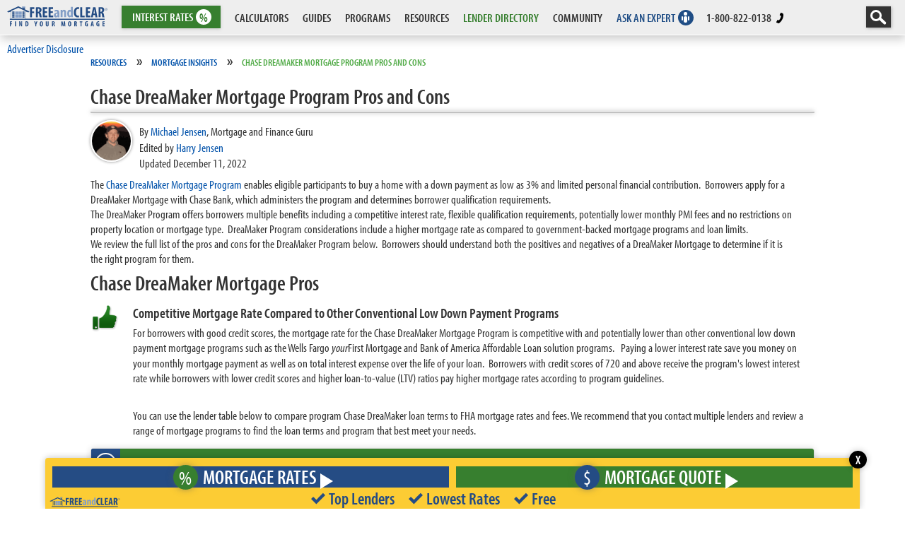

--- FILE ---
content_type: text/html; charset=UTF-8
request_url: https://www.freeandclear.com/resources/mortgage-insights/chase-dreamaker-mortgage-pros-cons
body_size: 33225
content:
<!DOCTYPE html>
<html lang="en">
<head>
<meta charset="utf-8"/>

<title>Chase DreaMaker Mortgage Pros and Cons | FREEandCLEAR</title>
<meta name="description" content="Understand the pros and cons of the Chase DreaMaker Mortgage Program with pros such as a competitive interest rate and cons such as income and loan limits">
<meta name="keywords" content="Chase DreaMaker Mortgage Pros and Cons"><link rel="canonical" href="https://www.freeandclear.com/resources/mortgage-insights/chase-dreamaker-mortgage-pros-cons">
<meta property="og:title" content="Chase DreaMaker Mortgage Pros and Cons | FREEandCLEAR">
<meta property="og:description" content="Understand the pros and cons of the Chase DreaMaker Mortgage Program with pros such as a competitive interest rate and cons such as income and loan limits">
<meta property="og:url" content="https://www.freeandclear.com/resources/mortgage-insights/chase-dreamaker-mortgage-pros-cons">
<meta property="og:image" content="https://www.freeandclear.com/css/images/meta-tag-images/mortgage-program-pros-cons.jpg">
<meta property="og:image:secure_url" content="https://www.freeandclear.com/css/images/meta-tag-images/mortgage-program-pros-cons.jpg">
<meta property="og:image:width" content="1920">
<meta property="og:image:height" content="1080">
<meta property="og:image:alt" content="Chase DreaMaker Mortgage Pros and Cons">
<meta property="og:locale" content="en_US">
<meta property="og:type" content="article">
<meta property="og:site_name" content="FREEandCLEAR">
<meta property="article:section" content="Mortgage Program Pros & Cons"/>
<meta property="article:published_time" content="2018-08-30T10:53:55+00:00"/>
<meta property="article:modified_time" content="2022-12-11T23:49:45+00:00"/>
<meta property="og:updated_time" content="2022-12-11T23:49:45+00:00"/>
<meta name="twitter:card" content="summary_large_image">
<meta name="twitter:description" content="Understand the pros and cons of the Chase DreaMaker Mortgage Program with pros such as a competitive interest rate and cons such as income and loan limits">
<meta name="twitter:title" content="Chase DreaMaker Mortgage Pros and Cons | FREEandCLEAR">
<meta name="twitter:site" content="@freeandclearusa">
<meta name="twitter:image" content="https://www.freeandclear.com/css/images/meta-tag-images/mortgage-program-pros-cons.jpg">
<meta name="twitter:creator" content="@freeandclearusa">
<meta name="robots" content="max-image-preview:large">
<script type="application/ld+json" id="lender-jsonld-data">
{
"@context": "https://schema.org",
"@type": "BreadcrumbList",
"itemListElement": [ {
"@type": "ListItem",
"position": "1",
"item": {
"@id": "https://www.freeandclear.com/resources/",
"name": "Resources"
}
}, {
"@type": "ListItem",
"position": "2",
"item": {
"@id": "https://www.freeandclear.com/resources/mortgage-insights/",
"name": "Mortgage Expert Insights"
}
} ]
}
</script><script type="application/ld+json">
	{
	"@context": "https://schema.org",
	"@type": "Article",
	"headline": "Chase DreaMaker Mortgage Pros and Cons",
	"datePublished": "2018-08-30T10:53:55+00:00",
	"dateModified": "2022-12-11T23:49:45+00:00",
	"description": "Understand the pros and cons of the Chase DreaMaker Mortgage Program with pros such as a competitive interest rate and cons such as income and loan limits",
	"mainEntityOfPage": {
	"@type": "WebPage",
	"@id": "chase-dreamaker-mortgage-pros-cons"
	},
    "author": {
        "@type": "Person",
        "name": "Michael Jensen",
        "description": "Michael possesses extensive knowledge about mortgages and finance and has been writing about mortgages for nearly a decade. His work has been featured in leading publications.",
        "sameAs" : [
        "https://www.freeandclear.com/author/michael-jensen.html",
        "https://www.linkedin.com/in/michael-jensen-b340a51/"
        ]
    },
    "contributor": {
        "@type": "Person",
        "name": "Harry Jensen",
        "description": "Harry is a mortgage expert with over 45 years of industry experience. He has closed thousands of loans for satisfied borrowers and now offers his insights on FREEandCLEAR.",
        "sameAs" : [
        "https://www.freeandclear.com/author/harry-jensen.html",
        "https://www.linkedin.com/in/harry-jensen-5b6910a0/"
        ]
    },
    "image": {
        "@type": "ImageObject",
        "url": "https://www.freeandclear.com/css/images/meta-tag-images/mortgage-program-pros-cons.jpg",
        "width": "1920",
        "height": "1080"
    },
	
    "publisher": {
        "@type": "Organization",
        "name": "FREEandCLEAR",
        "url": "https://www.freeandclear.com/",
        "publishingPrinciples": "https://www.freeandclear.com/editorial-standards.html",
        "sameAs" : [
        "https://www.facebook.com/mortgagefreeandclear/",
        "https://twitter.com/FREEandCLEARUSA",
        "https://www.youtube.com/channel/UChfEGTV6Pb8IkYsA5uNVHPQ",
        "https://www.linkedin.com/company/freeandclear/",
        "https://www.pinterest.com/freeandclearmortgage/"
        ],
        "logo": {
          "@type": "ImageObject",
          "url": "https://www.freeandclear.com/css/images/FREEandCLEAR.png",
          "width": "180",
          "height": "38"
        }
    }
	}
	</script><meta name="viewport" content="width=device-width, initial-scale=1">
<style>
@font-face{font-family:"myriad-pro-condensed";src:local('myriad pro condensed'), local('myriad-pro-condensed'),url("https://www.freeandclear.com/css/fonts/Myriad/myriad-pro-condensed.woff2") format("woff2"),url("https://www.freeandclear.com/css/fonts/Myriad/myriad-pro-condensed.woff") format("woff");font-display:fallback;font-style:normal;font-weight:400;}
@font-face{font-family:"myriad-pro-condensed";src:local('myriad pro condensed bold'), local('myriad-pro-condensed'),url("https://www.freeandclear.com/css/fonts/Myriad/myriad-pro-condensed-bold.woff2") format("woff2"),url("https://www.freeandclear.com/css/fonts/Myriad/myriad-pro-condensed-bold.woff2") format("woff");font-display:fallback;font-style:normal;font-weight:600;}
@font-face{font-family:"myriad-pro-condensed";src:local('myriad pro condensed italic'), local('myriad-pro-condensed'),url("https://www.freeandclear.com/css/fonts/Myriad/myriad-pro-condensed-italic.woff2") format("woff2"),url("https://www.freeandclear.com/css/fonts/Myriad/myriad-pro-condensed-italic.woff") format("woff");font-display:fallback;font-style:italic;font-weight:400;}
@font-face{font-family:"myriad-pro-condensed";src:local('myriad pro condensed bold italic'), local('myriad-pro-condensed'),url("https://www.freeandclear.com/css/fonts/Myriad/myriad-pro-condensed-bold-italic.woff2") format("woff2"),url("https://www.freeandclear.com/css/fonts/Myriad/myriad-pro-condensed-bold-italic.woff") format("woff");
font-display:fallback;font-style:italic;font-weight:600;}
</style>
<script>(function(w,d,s,l,i){w[l]=w[l]||[];w[l].push({'gtm.start':new Date().getTime(),event:'gtm.js'});var f=d.getElementsByTagName(s)[0],j=d.createElement(s),dl=l!='dataLayer'?'&l='+l:'';j.async=true;j.src='https://www.googletagmanager.com/gtm.js?id='+i+dl;f.parentNode.insertBefore(j,f);})(window,document,'script','dataLayer','GTM-MWSNXR');</script>	
</head>
<body>
<noscript><iframe src="https://www.googletagmanager.com/ns.html?id=GTM-MWSNXR" height="0" width="0" style="display:none;visibility:hidden"></iframe></noscript>
<style>*{margin: 0;padding: 0;outline: 0;}
body, html{height: 100%;-webkit-text-size-adjust: 100%;font-size:17px;font-weight:400;color: #333;font-style: normal;font-family:"myriad-pro-condensed",Arial Narrow, MyriadPro-Regular, 'Myriad Pro Regular', MyriadPro, 'Myriad Pro', Helvetica Neue,Helvetica,-apple-system,BlinkMacSystemFont,ubuntu,roboto,noto,segoe ui,arial, sans-serif;}
button > * {pointer-events: none;}
a{text-decoration: none;}
a:hover{text-decoration: underline;}
strong,b{font-weight: 600; font-family:"myriad-pro-condensed",Arial Narrow, MyriadPro-Regular, 'Myriad Pro Regular', MyriadPro, 'Myriad Pro', helvetica neue,helvetica,-apple-system,BlinkMacSystemFont,ubuntu,roboto,noto,segoe ui,arial, sans-serif;}
em{font-style: italic; font-weight: 400; font-family:"myriad-pro-condensed",Arial Narrow, MyriadPro-Regular, 'Myriad Pro Regular', MyriadPro, 'Myriad Pro', helvetica neue,helvetica,-apple-system,BlinkMacSystemFont,ubuntu,roboto,noto,segoe ui,arial, sans-serif;}
strong em{font-style: italic; font-weight: 600; font-family:"myriad-pro-condensed",Arial Narrow, MyriadPro-Regular, 'Myriad Pro Regular', MyriadPro, 'Myriad Pro', helvetica neue,helvetica,-apple-system,BlinkMacSystemFont,ubuntu,roboto,noto,segoe ui,arial, sans-serif;}
.cl, .clear0{height: 0;clear: both;}
.clear2{height: 2px; clear: both;}
html{overflow-y: scroll;}
body{font-weight: 400;color: #333;background: #fff;min-width: 100%;}
ul li{list-style: none;}

.headernavbase{background: #eaeaea; background: rgba(234,234,234,0.80); -webkit-backdrop-filter: saturate(180%) blur(20px); backdrop-filter: saturate(180%) blur(20px); width: 100%; z-index: 40; position: fixed; top: 0; left: 0; box-shadow: 1px 5px 13px 0 rgba(35,35,35,.24); border-bottom: 1px solid #FFF;}
.headernav .flexchild{height: 49px; min-height:49px; max-height:49px; max-width:152px; overflow:hidden; padding: 0 10px; white-space: nowrap;}
.headernav .flexchild:hover{overflow:visible;}
.ghjkl{white-space: nowrap; font-size: 17px; line-height:20px; height: 20px; display: block; text-decoration: none; font-weight: 600; padding: 5px 15px; color: #1f4d85; max-width: 275px; overflow: hidden;}

.ddta{position: relative;}
.ddta:hover::after{content: ''; position: absolute; bottom: 3px; left: calc(50% - 6px); width: 0; height: 0; border-left: 6px solid transparent; border-right: 6px solid transparent; border-top: 6px solid #333;}
.ddtag:hover::after{border-top: 6px solid #377f2f;}
.interestrates2016hover{position: absolute; box-shadow: 1px 5px 13px 0 rgba(35,35,35,.24); top: 50px; left: -50px; width: 250px; padding: 5px;display:none; opacity: 1; pointer-events: none; transition: opacity .2s cubic-bezier(.25,.1,.25,1); background: #377f2f; border-radius: 0 0 4px 4px;}	
.interestrates2016:hover{}
.interestrates2016:hover > .interestrates2016hover{opacity: 1;display:block;pointer-events: all;}	
.interestrates2016hover:hover{opacity: 1;pointer-events: all;}	
.interestrates2016hover a{text-align: center; text-decoration: none; font-weight: 600; display: block; padding: 0px 0; margin: 0; color: #FFF; text-transform: uppercase; overflow:hidden; min-height:41px; max-height:41px; height:41px; line-height:41px;}	
.interestrates2016hover a:hover{background: #FFF; color: #377f2f;}	
	.intratedivider{clear: both; margin: 0px 0; overflow:hidden; min-height: 4px; height: 4px; background: #FFF;}

.dropcalcs{}
.dropcalcs::before{content: ''; position: absolute; bottom: -4px; left: 0px; width: 100%; height: 10px;}
.interestrates2016::before{content: ''; position: absolute; bottom: -4px; left: 0px; width: 100%; height: 10px;}
	.dropcalcsbase{position: fixed; background: #fff; box-shadow: 1px 5px 13px 0 rgba(35,35,35,.24); top: 51px; left: 0px; width: 100%; padding: 3px 0 1px; display: none; pointer-events: none; transition: opacity .2s cubic-bezier(.25,.1,.25,1); border-radius: 0 0 4px 4px;}
	.dropcalcs:hover > .dropcalcsbase{display: block;pointer-events: all;}
	.dropcalcsbase:hover{opacity: 1;pointer-events: all;}
	.calcmaincat{min-height:36px; overflow:hidden; padding: 4px 10px; font-size: 17px; line-height:20px;}
	.calcmaincat a:hover{background: #f1f1f1;}

.dropcalcs:hover > .dropcalcsbase .yhyhyh .calcmaincatone .ghjkl .dropinitcalcs{opacity: 1;pointer-events: all;}
.heavylink{text-decoration: none; line-height: 49px; font-weight: 600;white-space: nowrap;}
.secondarycalcs a{text-decoration: none; padding: 4px 8px 4px 0px; margin: 2px 0; position: relative; color: #333; font-size: 17px; line-height:17px; height:20px; font-weight: 400; display: block; white-space: nowrap; overflow: hidden;}
.secondarycalcs a:hover{text-decoration: underline;}
.secondarycalcs strong{white-space: nowrap; font-size: 17px; line-height:17px; height:17px; overflow: hidden;     display: block;}
		
	.calcdropone,.calcdroptwo,.calcdropthree,.calcdropfour{opacity: 0;pointer-events: none;}
	.calcmaincatone:hover > .calcdropone,.calcmaincattwo:hover > .calcdropone,.calcmaincatthree:hover > .calcdropone,.calcmaincatfour:hover > .calcdropone{opacity: 1;pointer-events: all;}
	
	.bigTlink{display: inline-block; text-decoration:none; font-weight:600; padding: 5px 8px; color: #1f4d85;}
	.bigTlink:hover{background: #f1f1f1;}
	.padlink{text-decoration: none; padding: 4px 8px; margin: 2px 0; position: relative; color: #333; font-size: 17px; line-height:17px; height:18px; white-space:nowrap; font-weight: 400; display: block; overflow: hidden;}
	.padlink:hover{text-decoration: none; background: #F6F6F6;}
	
.mobilenavholder{display: block; position: relative; margin: 15px 0 0 0; z-index: 1; top: 0; left: 0; -webkit-user-select: none; user-select: none;}
    
.mobilenavholder input{display: block; width: 48px; height: 40px; position: absolute; top: -7px; left: -5px; cursor: pointer; opacity: 0; z-index: 2; -webkit-touch-callout: none;}
.mobilenavbutton{position: absolute; display: inline-block; left: -10000px;}

.mobilenavholder span{display: block; width: 33px; height: 4px; margin-bottom: 5px; position: relative; background: #333; border-radius: 3px; z-index: 1; transform-origin: 4px 0px; transition: transform 0.5s cubic-bezier(0.77,0.2,0.05,1.0),background 0.5s cubic-bezier(0.77,0.2,0.05,1.0),opacity 0.55s ease;}
.mobilenavholder span:first-child{transform-origin: 0% 0%;}
.mobilenavholder span:nth-last-child(2){transform-origin: 0% 100%;}
.mobilenavholder input:checked ~ span{opacity: 1; transform: rotate(45deg) translate(-2px, -1px); background: #232323;}
.mobilenavholder input:checked ~ span:nth-last-child(3){opacity: 0; transform: rotate(0deg) scale(0.2, 0.2);}

.mobilenavholder input:checked ~ span:nth-last-child(2){transform: rotate(-45deg) translate(0, -1px);}

#slideresponsemenu{position: fixed; overflow-y: scroll; -webkit-overflow-scrolling: touch; width: 350px; margin: 0; height: 100vh; min-height:-webkit-fill-available; left: -100vw; top: 50px; padding: 0px 0 0 0; background: #254c84; list-style-type: none; box-shadow: 1px 6px 17px -5px rgba(0, 0, 0, 0.55), 0px 8px 13px -7px rgba(0, 0, 0, 0.8) inset; -webkit-font-smoothing: antialiased; transition: left 0.5s cubic-bezier(0.77,0.2,0.05,1.0);}
.mobilenavholder input:checked ~ #slideresponsemenu{left: 0;}
    
	.mobilenavopenlinks{color: #FFF; font-weight: 600; border-bottom: 2px solid rgba(0, 0, 0, 0.15); font-size: 20px; text-transform: uppercase; text-decoration: none; float: left; width: calc(100% - 70px); height: 30px; line-height: 30px; display: block; padding: 3px 10px;}
	.mobilenavopenlinks:hover{color:#FFF;}
	.openmorelinks{color: #FFF; font-weight: 600; cursor: pointer; text-decoration: none; width: 50px; height: 36px; float: right; line-height: 30px; font-size: 26px; border-bottom: 2px solid rgba(0, 0, 0, 0.15); display: block; text-align: center;}
	.openmorelinks:hover{color: #C3C3C3;}
    #togglembmn{position: absolute; top: -9999px; left: -9999px;}

	.mobilenavlinks{display: none; border-bottom: 2px solid rgba(255,255,255,0.69);}
	.mobilenavlinks a{color: #fff; font-weight: 600; font-size: 17px; text-transform: uppercase; text-decoration: none; float: left; width: calc(100% - 40px); height: 30px; line-height: 30px; display: block; padding: 1px 20px 1px 10px; margin: 2px 0; border-left: 10px solid rgba(0, 0, 0, 0.15); transition: all .1s ease;}
	.mobilenavlinks a:hover{width: calc(100% - 50px); color:#FFF; border-left: 20px solid rgba(0, 0, 0, 0.15);}
	.mobilenavlinks strong{color: #FFF; font-weight: 600; cursor: pointer; text-decoration: none; width: 50px; height: 30px; float: right; line-height: 26px; font-size: 26px; display: block; text-align: center;}
	.mobilenavlinks strong:hover{color: #C3C3C3;}
    .mortratesbglks{background: #377f2f; color: #FFF;}
    
    .togglembmnclick:checked + div{display: block;}

	.mobileaskanexpert{font-weight: 600; background:#839ec6; color: #013369; border-bottom: 2px solid #013369; font-size: 20px; text-transform: uppercase; text-decoration: none; float: left; width: calc(100% - 20px); height: 30px; line-height: 30px; display: block; padding: 3px 10px; position: relative;}
	.mobileaskanexpert:hover{background: #013369; color: #839ec6; border-bottom: 2px solid #013369;}

	.mobilelenderdirect{font-weight: 600; background:#FFF; color: #377f2f; border-bottom: 2px solid #377f2f; font-size: 20px; text-transform: uppercase; text-decoration: none; float: left; width: calc(100% - 20px); height: 30px; line-height: 30px; display: block; padding: 3px 10px; position: relative;}
	.mobilelenderdirect:hover{background: #377f2f; color: #FFF; border-bottom: 2px solid #377f2f;}

.mobilenavbttnflex{display: none;}
.thisismobilelogo{display: none;}
.logolink{width: 142px;display: block; margin: 8px 0 0 0;}
    .phoneiconcolor{fill:#000;}
.calcdroplinks{position: fixed; display: flex; left: 0; top: 93px; transition: opacity .2s cubic-bezier(.25,.1,.25,1); width: 100%; padding: 5px 10px; border-top: 1px solid #dcdcdc; border-bottom: 1px solid #FFF; background: rgba(243,243,243,1); box-shadow: 0 7px 10px -5px rgba(51, 51, 51, 0.25); padding: 0 0 0 177px;}
.mortratesbg{background: #377f2f; color:#FFF;}
.headermortgageratesdrop{background: #377f2f; text-decoration: none; box-shadow: 0.33px 0.95px 5px 0 rgba(35,35,35,.26); padding: 0 15px; height: 32px; line-height: 32px; display: block; color: #FFF; font-size: 17px; margin: 8px 0px 0 0px; position: relative; font-weight: 600; text-align:center; max-width: 121px; cursor:pointer;}
.headermortgageratesdrop:hover{text-decoration:underline;color:#FFF;}
@media screen and (max-width:1249px){.mobilenavbttnflex{display: block;}.hidecalcsmenu{display: none;}.hideguidesmenu{display: none;}.hideprogramsmenu{display: none;}.hideresourcesmenu{display: none;}.hidecommunitymenu{display: none;}}
@media screen and (max-width:842px){.hideactualphonenumber{display: none;}}
@media screen and (max-width:747px){.hidelenderdmenu{display: none;}}
@media screen and (max-width:645px){.hideanemenu{display: none;}}
@media screen and (max-width:505px){
#slideresponsemenu{width: 100%;}
.searchsitenav{display: none;}
.inlinetonicon{display: none;}
.inlinetonone{display: none;}
.actualphoneicon{fill:#FFF;}
.mobileratesli{order: 4; margin: 0;}
.headernavbase{background: #254c84;}
.interestrates2016hover{left: 0; position: fixed; width: calc(100% - 10px);}
.mobilenavholder span{background: #FFF;}
.mobilenavholder input:checked ~ span{background: #FFF;}
.thisisdesktoplogo{display: none;}
.mobilelogoflex{flex-grow: 1; padding: 0 0; display: -webkit-box; -webkit-box-pack: center; -webkit-box-align: center;}
.menutele{order: 3; margin: 0; padding: 0 0;}
.logolink{width: auto; margin: -4px 0 0 0;}
.makebigponeicon{width: 18px; margin: 8px 0 0 0;}
.phoneiconcolor{fill:inherit;}
.thisismobilelogo{display: block; width: calc(100% + 8px); margin: 5px auto 0;}
.headernav .flexchild{max-width:inherit;}
.headermortgageratesdrop{margin:8px 25px 0 0; min-width:30px;}
.interestrates2016{width: 65px;}
}
@media screen and (max-width:420px){.headernav .flexchild {max-width:210px;}}
@media screen and (max-width:411px){.headernav .flexchild {max-width:208px;}}
@media screen and (max-width:375px){.headernav .flexchild {max-width:173px;}}
@media screen and (max-width:320px){.headernav .flexchild {max-width:118px;}}

.addiscbutton{font-size: 17px; border:none; outline:0; background:none; z-index: 25; color: #0252aa; text-decoration: none; cursor: pointer; font-family:"myriad-pro-condensed", MyriadPro-Regular, 'Myriad Pro Regular', MyriadPro, 'Myriad Pro', Helvetica, Arial, sans-serif;}
.addiscbutton:hover{text-decoration: underline;}
.adddischld{position: absolute; z-index: 25; background: #FFF; top: 30px; left: 0px; box-shadow: 0 0 8px 0 rgba(0,0,0,0.2); border: 1px solid #dcdcdc; max-width: 500px;}
.adddischld::before{content: ""; width: 0; height: 0; border-left: 8px solid transparent; border-right: 8px solid transparent; border-bottom: 8px solid #dcdcdc; position: absolute; left: 46px; top: -9px;}
.adddischld h3{font-weight: 600; font-size: 24px; color: #1f4d85;}
.adddischld p{color: #333; text-align: justify; font-weight: 300; font-size: 18px;}
.adddisccnthld{padding: 22px;}
.closediccyhld{width: 35px; height: 35px; position:relative; cursor: pointer; background: #FFF;  font-size: 20px; border-radius: 50%; line-height: 32px; text-align: center; color: #000; box-shadow: 0 0 10px 0 rgba(0,0,0,0.17); position: absolute; top: -7px; right: -7px; z-index: 26; text-decoration: none;}
.closediccyhld span{position:absolute; top:calc(50% - 0px); left:calc(50% - 0px); width:0; height:0;}
.closediccyhld span::before,.closediccyhld span::after{content: ''; height: 23px; width: 4px; border-radius: 10px; background: #000; position: absolute; transform: rotate(45deg); left: -2px; top: -11px;}
.closediccyhld span::after{transform: rotate(-45deg);}
.closediccyhld span{pointer-events:none;}
.closediccyhld:hover{background: #000;color: #FFF;}
.closediccyhld:hover span::before,.closediccyhld:hover span::after{background: #FFF;}
.disscreenholder{position: relative; z-index: 25; overflow: visible; height: auto; width:calc(100% - 20px); margin: 7px auto -20px;}</style>
<header class="headernavbase fixed">

<nav class="headernav" style="width: calc(100% - 0px); padding:0px; display: flex;">

<div class="flexchild mobilenavbttnflex">

<div class="mobilenavholder">

<label for="mobilenavbutton" class="mobilenavbutton">Mobile Nav Button</label>

<input id="mobilenavbutton" type="checkbox"/><span></span><span></span><span></span>

<div id="slideresponsemenu">

<a href="https://www.freeandclear.com/interest-rates/mortgage-rates" class="mobilenavopenlinks mortratesbg" target="_self">MORTGAGE RATES</a>

<label for="togglembmn_interests" class="openmorelinks mortratesbg">+</label><input type="checkbox" class="togglembmnclick" id="togglembmn_interests">

<div class="mobilenavlinks mortratesbglks"><a href="https://www.freeandclear.com/interest-rates/mortgage-rates" target="_self">Mortgage Rates</a><a href="https://www.freeandclear.com/interest-rates/mortgage-refinance-rates" target="_self">Refinance Rates</a><a href="https://www.freeandclear.com/interest-rates/fha-mortgage-rates" target="_self">FHA Rates</a><a href="https://www.freeandclear.com/interest-rates/va-mortgage-rates" target="_self">VA Rates</a><a href="https://www.freeandclear.com/interest-rates/jumbo-mortgage-rates" target="_self">Jumbo Rates</a><a href="https://www.freeandclear.com/interest-rates/adjustable-rate-mortgage-arm-rates" class="checkheight1" target="_self">Adjustable Rate Mortgage Rates</a><a href="https://www.freeandclear.com/interest-rates/interest-only-mortgage-rates" class="checkheight1" target="_self">Interest Only Mortgage Rates</a><a href="https://www.freeandclear.com/interest-rates/non-owner-occupied" class="checkheight1" target="_self">Non-Owner Occupied Rates</a><a href="https://www.freeandclear.com/interest-rates/home-equity-loan-rates" class="checkheight1" target="_self">Home Equity Loan Rates</a><a href="https://www.freeandclear.com/interest-rates/personal-loans" target="_self">Personal Loan Rates</a><div class="clear"></div></div>

<a href="https://www.freeandclear.com/calculators/" class="mobilenavopenlinks" target="_self">CALCULATORS</a><label for="togglembmn_calcs" class="openmorelinks">+</label><input type="checkbox" class="togglembmnclick" id="togglembmn_calcs">

<div class="mobilenavlinks"><a href="https://www.freeandclear.com/calculators/mortgage-qualification.html" target="_self">QUALIFICATION CALCULATORS</a> <a href="https://www.freeandclear.com/calculators/mortgage-refinance.html" target="_self">REFINANCE CALCULATORS</a> <a href="https://www.freeandclear.com/calculators/mortgage-comparison.html" target="_self">COMPARISON CALCULATORS</a> <a href="https://www.freeandclear.com/calculators/mortgage-acceleration.html" target="_self">ACCELERATION CALCULATORS</a><div class="clear"></div></div>

<a href="https://www.freeandclear.com/guides/" class="mobilenavopenlinks" target="_self">GUIDES</a><label for="togglembmn_guides" class="openmorelinks">+</label><input type="checkbox" class="togglembmnclick" id="togglembmn_guides">

<div class="mobilenavlinks"> <a href="https://www.freeandclear.com/guides/mortgage-cheat-sheet.html" target="_self">MORTGAGE CHEAT SHEET</a> <a href="https://www.freeandclear.com/guides/mortgage/" target="_self">MORTGAGE GUIDE</a> <a href="https://www.freeandclear.com/guides/refinance/" target="_self">REFINANCE GUIDE</a> <a href="https://www.freeandclear.com/guides/mortgage-topics/" target="_self">MORTGAGE TOPICS</a> <a href="https://www.freeandclear.com/guides/reverse-mortgage.html" target="_self">REVERSE MORTGAGE GUIDE</a><div class="clear"></div></div>

<a href="https://www.freeandclear.com/programs/" class="mobilenavopenlinks" target="_self">PROGRAMS</a>

<label for="togglembmn_programs" class="openmorelinks">+</label><input type="checkbox" class="togglembmnclick" id="togglembmn_programs">

<div class="mobilenavlinks"> <a href="https://www.freeandclear.com/programs/fixed-rate-mortgage-overview.html" target="_self">Fixed Rate Mortgage</a> <a href="https://www.freeandclear.com/programs/how-an-adjustable-rate-mortgage-arm-works.html" target="_self">Adjustable Rate Mortgage (ARM)</a> <a href="https://www.freeandclear.com/programs/how-an-interest-only-mortgage-works.html" target="_self">Interest Only Mortgage</a> <a href="https://www.freeandclear.com/programs/jumbo-mortgage-overview.html" target="_self">Jumbo Mortgage</a> <a href="https://www.freeandclear.com/programs/first-time-home-buyer-mortgage-program-summary.html" target="_self">First-Time Buyer / Low Down Payment Programs</a> <a href="https://www.freeandclear.com/programs/fha-mortgage-program-overview.html" target="_self">FHA Mortgage</a> <a href="https://www.freeandclear.com/programs/va-home-loan-program-overview.html" target="_self">VA Mortgage</a> <a href="https://www.freeandclear.com/programs/usda-home-loan-program-overview.html" target="_self">USDA Home Loan</a> <a href="https://www.freeandclear.com/programs/owner-occupied.html" target="_self">Investment Property</a> <a href="https://www.freeandclear.com/programs/fixer-upper-renovation-mortgage-program-summary.html" target="_self">Fixer-Upper Programs</a> <a href="https://www.freeandclear.com/programs/energy-efficient-mortgage-programs-green-mortgage-programs.html" target="_self">Green Mortgage Programs</a> <a href="https://www.freeandclear.com/programs/summary-of-alternative-mortgage-programs.html" target="_self">Alternative Mortgage Programs</a> <a href="https://www.freeandclear.com/programs/reverse-mortgage-overview.html" target="_self">Reverse Mortgage</a> <a href="https://www.freeandclear.com/programs/how-home-equity-loans-work.html" target="_self">Home Equity Loan</a> <a href="https://www.freeandclear.com/programs/mortgage-refinance-assistance-programs.html" target="_self">Refinance Assistance Programs</a> <a href="https://www.freeandclear.com/acceleration/" target="_self">Mortgage Acceleration</a><div class="clear"></div></div>

<a href="https://www.freeandclear.com/resources/" class="mobilenavopenlinks" target="_self">RESOURCES</a>

<label for="togglembmn_resources" class="openmorelinks">+</label><input type="checkbox" class="togglembmnclick" id="togglembmn_resources">

<div class="mobilenavlinks"> <a href="https://www.freeandclear.com/resources/advice/" target="_self">Mortgage Advice</a> <a href="https://www.freeandclear.com/resources/mortgage-insights/" target="_self">Mortgage Expert Insights</a> <a href="https://www.freeandclear.com/resources/example-mortgage-documents.html" target="_self">Example Mortgage Documents</a> <a href="https://www.freeandclear.com/encyclopedia.html" target="_self">Mortgage Encyclopedia</a> <a href="https://www.freeandclear.com/videos.html" target="_self">Videos</a><div class="clear"></div></div>

<div class="clear"></div>

<a href="https://www.freeandclear.com/lender-directory.html" class="mobilelenderdirect" target="_self">Lender Directory<em style="display: block; position: absolute; width: 22px; height: 22px; background: #377f2f; border-radius: 50%; top: 7px; right: 13px;"><p style="display: block; position: absolute; width: 25px; height: 15px; top: -2px; left: -2px;"><svg xmlns="http://www.w3.org/2000/svg" viewBox="0 0 105.04 74.26"><title>Lender Directory</title><path d="M44.73,34.77v-.06a2.38,2.38,0,0,0,1.48-2.23,2.34,2.34,0,0,0-.77-1.84,3.8,3.8,0,0,0-2.58-.73,10.68,10.68,0,0,0-2.26.2v10a14.25,14.25,0,0,0,1.85.11,4.44,4.44,0,0,0,3.34-1,2.8,2.8,0,0,0,.76-2A2.45,2.45,0,0,0,44.73,34.77Zm-2.15-3.31a1.49,1.49,0,0,1,.52-.06c.81,0,1.16.57,1.16,1.31a1.33,1.33,0,0,1-1.2,1.44h-.48ZM43,38.7a1.62,1.62,0,0,1-.44,0V35.62H43A1.45,1.45,0,0,1,44.49,37v.13a1.41,1.41,0,0,1-1.24,1.53Z" transform="translate(-0.01 -0.2)" style="fill:#fff"/><path d="M57.93,32.21c0,1.88.14,3.65.2,4.72h0c-.29-.88-.79-2.19-1.09-3l-1.57-4H53.62V40.15h1.74v-2.3c0-2-.08-3.61-.12-4.64h0a27.5,27.5,0,0,0,1,3.07l1.56,3.87h1.81V30H57.93Z" transform="translate(-0.01 -0.2)" style="fill:#fff"/><path d="M64.58,34.39,66.87,30H64.69l-1.36,3.27c-.17.43-.33.89-.5,1.31h0V30h-2V40.15h2V36.76l.45-.83,1.48,4.22h2.17Z" transform="translate(-0.01 -0.2)" style="fill:#fff"/><path d="M48.75,30,46.54,40.15h1.92l.46-2.33h1.83l.44,2.33h1.9L51.09,30Zm.34,6.32.37-2.12c.11-.59.26-1.65.37-2.33h0c.09.68.23,1.7.33,2.32l.34,2.13Z" transform="translate(-0.01 -0.2)" style="fill:#fff"/><path d="M101.19,64.26h-.73v-.68h-.65V26.87h.65v-.69h.73V24.4h-.61l2.21-2.2-1.41-1.41,3.67-4.4L54.45,3.22V2.41H53.6a1.36,1.36,0,0,0-.18-1.9A1.33,1.33,0,0,0,52.53.2a1.36,1.36,0,0,0-1.07,2.21h-.85v.81L0,16.39,3.19,20.2v1.08l-.92.92,2.29,2.28v1.7h.73v.69h.65V63.58H5.29v.68H4.56V67H1.09V70.2h4v4.26h95.53V70.17h4V67h-3.43ZM3.82,22.2l.46-.46V20.68H5L2,17,51.7,4V3.48h1.66V4l49.73,13-3.21,3.85,1.34,1.34-3.29,3.29h1.42v.28H88.86v-.68h-.77v-.69h-5.9v.69h-.73v.68H71v-.68h-.73v-.69H35.49v.69h-.73v.68H24.25v-.68h-.73v-.69h-5.9v.69h-.73v.68H6.38v-.28h.71ZM82.59,64.26v-.68h-.65V26.87h.65v-.69h.73v-.69h3.77v.69h.72v.69h.65V63.58h-.64v.68h-.73V67H83.32V64.26ZM53.36,43.64V67h-.27V43.64H39.61V67h-3V64.26h-.73v-.68h-.64V26.87h.65v-.69h.72v-.69H69.17v.69h.72v.69h.65V63.58H69.9v.68h-.73V67H66.82V43.64Zm12.37,1.09V67H54.45V44.73ZM52,44.73V67H40.7V44.73ZM18,64.26v-.68h-.64V26.87H18v-.69h.72v-.69h3.72v.69h.73v.69h.64V63.58h-.64v.68h-.73V67H18.71V64.26Zm85.55,3.85v1H2.22v-1H6.38V66.33H5.65v-1h.73v-.69H16.89v.69h.73v1h-.73v1.78h7.36V66.33h-.73v-1h.73v-.69H34.76v.69h.73v1h-.73v1.78H71V66.33h-.73v-1H71v-.69H81.5v.69h.73v1H81.5v1.78h7.36V66.33h-.77v-1h.73v-.69H99.33v.69h.76v1h-.73v1.78Z" transform="translate(-0.01 -0.2)" style="fill:#fff"/><path d="M52.53,7.2,15.88,16.56h73.3Zm0,1.13,28,7.14h-56Z" transform="translate(-0.01 -0.2)" style="fill:#fff"/></svg></p></em></a>

<div class="clear"></div>

<a href="https://www.freeandclear.com/community/ask-a-mortgage-expert.html" class="mobileaskanexpert" target="_self">Ask an Expert<em style="display: block; position: absolute; width: 22px; height: 22px; background: #1f4d85; border-radius: 50%; top: 7px; right: 13px;"><p style="display:block;position:absolute;width: 12px;height:15px;top:3px; left: 5px;"><span style="position: absolute;display: block;width: 5px;height: 5px;background:#FFF;border-radius: 13px;top: 0px;left: 3px;"></span><span style="position: absolute;display: block;width: 5px;height: 9px;background:#FFF;border-radius: 13px;top: 6px;left: 3px;"></span><span style="position: absolute;display: block;width: 2px;height: 6px;background:#FFF;border-radius: 13px;top: 6px;left: 9px;"></span><span style="position: absolute;display: block;width: 2px;height: 6px;background:#FFF;border-radius: 13px;top: 6px;left: 0px;"></span></p></em></a>

<div class="clear"></div>

<a href="https://www.freeandclear.com/community/" class="mobilenavopenlinks" target="_self">Community</a>

<label for="togglembmn_community" class="openmorelinks">+</label><input type="checkbox" class="togglembmnclick" id="togglembmn_community">

<div class="mobilenavlinks"> <a href="https://www.freeandclear.com/community/mortgage-q-and-a.html" target="_self">Mortgage Q&amp;A</a> <a href="https://www.freeandclear.com/community/mortgage-survey.html" target="_self">Mortgage Survey</a> <a href="https://www.freeandclear.com/community/blog/" target="_self">Mortgage Expert Blog</a><div class="clear"></div></div>

<a href="https://www.freeandclear.com/about.html" class="mobilenavopenlinks" target="_self">Company</a>

<label for="togglembmn_company" class="openmorelinks">+</label><input type="checkbox" class="togglembmnclick" id="togglembmn_company">

<div class="mobilenavlinks"> <a href="https://www.freeandclear.com/about.html" target="_self">About</a> <a href="https://www.freeandclear.com/team.html" target="_self">Team</a> <a href="https://www.freeandclear.com/contact-us.html" target="_self">Contact Us</a> <a href="https://www.freeandclear.com/terms-of-use.html" target="_self">Term of Use</a> <a href="https://www.freeandclear.com/privacy-policy.html" target="_self">Privacy Policy</a><div class="clear"></div></div>

<a href="https://www.freeandclear.com/search.html" class="mobilenavopenlinks" target="_self" style="width: calc(100% - 20px);">Search FREE<em style="text-transform: lowercase;font-style: normal;">and</em>CLEAR</a>

<div class="mobile_sfnc"><em><p></p></em></div>

<div class="clear"></div><div class="clear addmbhgt" style="height: 60px;"></div>

</div>

</div>

</div>

<div class="flexchild mobilelogoflex">

<a href="https://www.freeandclear.com/" target="_self" class="logolink"><svg class="thisisdesktoplogo" xmlns="http://www.w3.org/2000/svg" viewBox="0 0 180 38" style="max-height: 35px;"><g fill="#244C84"><path d="M6.8 10.8l.1-.1v12.5h.5V9.6l12.8-5.7 13 5.9v13.4h.5V10.9l4.6 1.2-4.6-2.1 4.6 2.1 1.9-1.5-19.1-8.9-.9-.6-1 .6L.1 10.6 2 12.1l.1-.1 4.8-2.1L2.1 12v.1zM32.1 6.3V3.7h-4.6v.6zM27 1.2h5.5v.5H27zM4.9 23.4h170v1.8H4.9z"/><path d="M27.4 16.6h4.1v1h-4.1zM27.4 19.1h4.1v1h-4.1zM27.4 10.5h4.1v1h-4.1zM27.4 17.9h4.1v1h-4.1zM27.4 14h4.1v1h-4.1zM27.4 11.8h4.1v.8h-4.1zM27.4 20.4h4.1v1h-4.1zM27.4 12.8h4.1v1h-4.1zM27.4 15.3h4.1v1h-4.1zM9.3 16.6h4.1v1H9.3zM9.3 19.1h4.1v1H9.3zM9.3 10.5h4.1v.8H9.3zM9.3 17.9h4.1v1H9.3zM9.3 15.3h4.1v1H9.3zM9.3 20.4h4.1v1H9.3zM9.3 11.5h4.1v1H9.3zM9.3 14h4.1v1H9.3zM9.3 12.8h4.1v1H9.3zM44.6 13.4h4v-2.9h-4V5.9h4.3V2.8h-7.8v18h3.5zM55.1 13.6h.5c1.2 0 1.7.6 2.1 2.9.3 2 .7 3.8.9 4.3h3.7c-.3-.7-.8-2.9-1.1-4.9-.3-1.9-1-3.1-2.2-3.6v-.1c1.8-.9 2.8-2.6 2.8-4.5 0-1.5-.3-2.7-1.4-3.7-1.4-1-3.1-1.2-5-1.2-1.3 0-2.7.1-3.8.3v17.7h3.5v-7.2zm0-8c.2-.1.5-.1.8-.1 1.6.1 2.2 1.1 2.2 2.7s-.9 2.8-2.4 2.8h-.6V5.6zM72.2 17.8h-4.6v-4.9h4.1V10h-4.1V5.9h4.3V2.8h-7.8v18h8.1zM82.8 17.8h-4.7v-4.9h4.1V10h-4.1V5.9h4.3V2.8h-7.8v18h8.2zM126.5 21c1.2 0 2.2-.2 2.7-.4l-.3-2.9c-.4.1-1.1.3-1.7.3-2.1 0-3.8-1.7-3.8-6 0-4.5 1.8-6.2 3.8-6.2.8 0 1.2.2 1.6.3l.6-2.9c-.3-.2-1.2-.5-2.4-.5-3.5 0-7.3 2.6-7.3 9.4 0 5.1 2.2 8.9 6.8 8.9zM139.2 17.9h-4.6V2.8h-3.5v18h8.1zM149.4 17.8h-4.7v-4.9h4.1V10h-4.1V5.9h4.4V2.8h-7.9v18h8.2zM154.6 16.7h3.2l.8 4.1h3.4l-3.5-18h-4.2l-3.9 18h3.4l.8-4.1zm1-6.4c.2-1 .5-2.9.6-4.1h.1c.2 1.2.4 3 .6 4.1l.6 3.8H155l.6-3.8zM167.5 13.6h.5c1.2 0 1.7.6 2.1 2.9.3 2 .7 3.8.9 4.3h3.7c-.3-.7-.8-2.9-1.1-4.9-.3-1.9-1-3.1-2.2-3.6v-.1c1.8-.9 2.8-2.6 2.8-4.5 0-1.5-.3-2.7-1.4-3.7-1.2-1.1-2.9-1.3-4.8-1.3-1.3 0-2.7.1-3.8.3v17.7h3.5v-7.1zm0-8c.2-.1.5-.1.8-.1 1.6.1 2.2 1.1 2.2 2.7s-.9 2.8-2.4 2.8h-.6V5.6zM177.5 3.7c-1.4 0-2.5 1.1-2.5 2.5s1.1 2.5 2.5 2.5 2.5-1.1 2.5-2.5-1.1-2.5-2.5-2.5zm0 4.6c-1.2 0-2.2-1-2.2-2.2 0-1.2 1-2.2 2.2-2.2 1.2 0 2.2 1 2.2 2.2 0 1.2-1 2.2-2.2 2.2z"/><path d="M178.3 6.8c-.1-.3-.2-.5-.4-.6.3-.1.5-.4.5-.7 0-.2-.1-.4-.2-.5-.2-.2-.4-.2-.8-.2-.3 0-.5 0-.7.1v2.8h.4V6.3h.3c.3 0 .5.2.6.5.1.4.1.6.2.7h.4c-.1-.1-.2-.4-.3-.7zm-.3-1.3c0 .3-.2.5-.6.5h-.4V5h.3c.5 0 .7.2.7.5zM4.9 37.1h1.7v-3.7h2.1v-1.5H6.6v-2.3h2.2v-1.5H4.9zM14.3 28.1h1.8v9.1h-1.8zM25.5 30.1c0 1.7.1 3.2.2 4.2-.3-.8-.7-2-1-2.7L23.3 28h-1.6v9.1h1.5v-2c0-1.8-.1-3.2-.1-4.1.2.8.6 2 .9 2.7l1.4 3.4H27V28h-1.5v2.1zM34.6 28c-.7 0-1.3.1-1.8.2v8.9c.4 0 .9.1 1.5.1 1.3 0 2.2-.3 2.8-.9.8-.7 1.3-2 1.3-3.8 0-1.8-.4-3-1.2-3.7-.7-.5-1.5-.8-2.6-.8zm.2 7.8h-.3v-6.3h.4c1.1 0 1.5 1.1 1.5 3 0 2.4-.7 3.3-1.6 3.3zM52 30.2c-.2.6-.3 1.3-.4 2-.1-.7-.3-1.3-.5-1.9l-.6-2.2h-1.9l2 5.6v3.5h1.8v-3.5l2-5.5h-1.8l-.6 2zM61.5 28c-2 0-3 2.1-3 4.6 0 2.5.8 4.7 2.9 4.7 1.7 0 2.9-1.4 2.9-4.8.1-2.1-.6-4.5-2.8-4.5zm0 7.7c-.7 0-1.1-1.1-1.1-3.1s.4-3.1 1.1-3.1c.8 0 1 1.4 1 3 0 1.9-.3 3.2-1 3.2zM73 34c0 1.4-.4 1.7-.9 1.7s-.9-.4-.9-1.7v-5.9h-1.8v5.6c0 2.3.7 3.6 2.6 3.6 1.8 0 2.6-1.3 2.6-3.6v-5.6H73V34zM84.1 32.9c.9-.5 1.4-1.3 1.4-2.3 0-.8-.2-1.4-.7-1.9-.6-.5-1.5-.7-2.4-.7-.7 0-1.4.1-1.9.2v8.9h1.8v-3.6h.3c.6 0 .9.3 1 1.5.1 1 .3 1.9.4 2.2h1.8c-.2-.3-.4-1.5-.6-2.5-.2-1-.5-1.6-1.1-1.8zm-1.6-.7h-.3v-2.7c.1 0 .3-.1.4-.1.8 0 1.1.6 1.1 1.3 0 .8-.4 1.5-1.2 1.5zM102 28.1l-.7 3.3c-.2 1.1-.4 2.2-.6 3.2-.2-1-.4-2-.6-3.2l-.7-3.3h-1.9l-.7 9.1h1.5l.1-3.2c.1-.9.1-2 .1-3 .1 1 .4 2.1.6 2.8l.8 3.2h1.3l.8-3.2c.2-.7.4-1.8.6-2.8 0 1 0 2.1.1 3l.2 3.2h1.6l-.6-9.1H102zM112.3 28c-2 0-3 2.1-3 4.6 0 2.5.8 4.7 2.9 4.7 1.7 0 2.9-1.4 2.9-4.8.1-2.1-.6-4.5-2.8-4.5zm0 7.7c-.7 0-1.1-1.1-1.1-3.1s.4-3.1 1.1-3.1c.8 0 1 1.4 1 3 0 1.9-.3 3.2-1 3.2zM124 32.9c.9-.5 1.4-1.3 1.4-2.3 0-.8-.2-1.4-.7-1.9-.6-.5-1.5-.7-2.4-.7-.7 0-1.4.1-1.9.2v8.9h1.8v-3.6h.3c.6 0 .9.3 1 1.5.1 1 .3 1.9.4 2.2h1.8c-.2-.3-.4-1.5-.6-2.5-.1-1-.4-1.6-1.1-1.8zm-1.5-.7h-.3v-2.7c.1 0 .3-.1.4-.1.8 0 1.1.6 1.1 1.3 0 .8-.5 1.5-1.2 1.5zM130.2 29.7h1.6v7.4h1.7v-7.4h1.6v-1.6h-4.9zM142.6 33.5h.8v2.2h-.4c-.8 0-1.7-.8-1.7-3 0-2.4 1-3.2 2.2-3.2.4 0 .8.1 1 .2l.3-1.5c-.3-.1-.8-.3-1.5-.3-1.9 0-3.8 1.4-3.9 4.7 0 1.6.4 2.9 1.2 3.7.6.6 1.4.9 2.4.9.7 0 1.5-.2 1.9-.3v-4.8h-2.4v1.4zM151.8 28.1l-2 9.1h1.7l.4-2.1h1.6l.4 2.1h1.7l-1.8-9.1h-2zm.3 5.6l.3-1.9c.1-.5.2-1.5.3-2.1.1.6.2 1.5.3 2.1l.3 1.9h-1.2zM163.1 33.5h.8v2.2h-.4c-.8 0-1.7-.8-1.7-3 0-2.4 1-3.2 2.2-3.2.4 0 .8.1 1 .2l.3-1.5c-.3-.1-.8-.3-1.5-.3-1.9 0-3.8 1.4-3.9 4.7 0 1.6.4 2.9 1.2 3.7.6.6 1.4.9 2.4.9.7 0 1.5-.2 1.9-.3v-4.8H163v1.4zM172.8 33.2h2v-1.5h-2v-2.1h2.1v-1.5H171v9h4.1v-1.5h-2.3z"/></g><g fill-rule="evenodd" fill="#839EC6"><path d="M93.6 12.9c0-2.6-.6-5.4-4.6-5.4-1.8 0-3.3.6-4.1 1l.6 2.4c.8-.5 1.6-.7 2.7-.7 1.2 0 1.8.7 1.8 1.8v.3c-3 0-6 1.4-6 4.9 0 2.3 1.5 4 3.5 4 1.2 0 2.2-.5 2.9-1.5h.1l.2 1.3h3.2c-.2-.9-.2-2-.2-3v-5.1zm-3.4 3.7c0 .2 0 .4-.1.6-.2.8-.9 1.1-1.4 1.1-.5 0-1.3-.5-1.3-1.8 0-1.8 1.6-2.2 2.8-2.2v2.3zM102.4 7.4c-1.4 0-2.5.7-3.2 1.7h-.1L99 7.6h-3c0 1.2.1 2.5.1 3.9v9.2h3.5v-8c0-.5.1-.9.2-1.2.2-.8.7-1.2 1.3-1.2 1 0 1.3 1 1.3 2.2v8.2h3.5v-8.4c0-2.9-1-4.9-3.5-4.9zM117.8 16.8V2.2h-3.5v6.5h-.1c-.3-.7-1-1.3-2.2-1.3-2.2 0-4.2 2.2-4.2 6.8 0 3.7 1.3 6.7 4.1 6.7 1.2 0 2.2-.8 2.7-1.7h.1l.2 1.5h3c0-1.2-.1-2.6-.1-3.9zm-3.5-.7c0 .3 0 .6-.1.8-.3.9-.8 1.2-1.2 1.2-1 0-1.7-1.3-1.7-3.8 0-2.1.5-3.9 1.7-3.9.7 0 1.1.7 1.3 1.5v4.2zM27 1.8h5.5v1.9H27zM14.4 10.5h5.8v5.3h-5.8zM20.5 10.5h5.8v5.3h-5.8zM20.5 16.1h5.8v5.3h-5.8zM14.4 16.1h5.8v5.3h-5.8z"/></g></svg><svg class="thisismobilelogo" id="f759d388-753e-4a6f-a85a-110f1644b423" data-name="Layer 1" xmlns="http://www.w3.org/2000/svg" viewBox="0 0 34.18 4.578"><title>FREEandCLEAR</title><path d="M16.1,3.287a.7.7,0,0,0,.665.76.641.641,0,0,0,.55-.285h.019l.038.247h.608a2.783,2.783,0,0,1-.038-.57V2.47h-.019c0-.494-.114-1.026-.873-1.026a1.783,1.783,0,0,0-.779.19l.114.456a.9.9,0,0,1,.513-.133.309.309,0,0,1,.341.342v.057C16.672,2.356,16.1,2.622,16.1,3.287Zm1.177-.551v.437a.241.241,0,0,1-.019.114A.273.273,0,0,1,17,3.5c-.1,0-.247-.1-.247-.342C16.748,2.812,17.052,2.736,17.279,2.736Z" transform="translate(-0.163 -0.228)" style="fill:#fff"/><path d="M18.4,3.952h.665V2.432A.709.709,0,0,1,19.1,2.2a.259.259,0,0,1,.247-.228c.19,0,.247.19.247.418V3.952h.665v-1.6c0-.551-.19-.931-.665-.931a.729.729,0,0,0-.608.323H18.97l-.019-.285h-.57c0,.228.019.475.019.741Z" transform="translate(-0.163 -0.228)" style="fill:#fff"/><path d="M21.4,3.99a.608.608,0,0,0,.513-.323h.019l.038.285h.57c0-.228-.019-.494-.019-.741V.437h-.665V1.672h-.019a.423.423,0,0,0-.418-.247c-.418,0-.8.418-.8,1.292C20.623,3.42,20.87,3.99,21.4,3.99ZM21.611,2c.133,0,.209.133.247.285v.8a.37.37,0,0,1-.019.152c-.057.171-.152.228-.228.228-.19,0-.323-.247-.323-.722C21.288,2.337,21.383,2,21.611,2Z" transform="translate(-0.163 -0.228)" style="fill:#fff"/><rect x="5.11" y="0.16" width="1.045" height="0.287" style="fill:#fff"/><rect x="2.717" y="1.786" width="1.102" height="1.007" style="fill:#fff"/><rect x="3.875" y="1.786" width="1.102" height="1.007" style="fill:#fff"/><rect x="3.875" y="2.85" width="1.102" height="1.007" style="fill:#fff"/><rect x="2.717" y="2.85" width="1.102" height="1.007" style="fill:#fff"/><path d="M33.859.711a.484.484,0,1,0,.484.484A.484.484,0,0,0,33.859.711Zm0,.917a.434.434,0,1,1,.434-.433A.434.434,0,0,1,33.859,1.628Z" transform="translate(-0.163 -0.228)" style="fill:#fff"/><polygon points="1.273 1.843 1.292 1.824 1.292 4.198 1.387 4.198 1.387 1.615 3.818 0.532 6.288 1.653 6.288 4.198 6.383 4.198 6.383 1.862 7.257 2.09 7.618 1.805 3.989 0.114 3.818 0 3.628 0.114 0 1.805 0.361 2.09 0.38 2.071 0.38 2.09 1.273 1.843" style="fill:#fff"/><polygon points="6.079 0.988 6.079 0.494 5.205 0.494 5.205 0.608 6.079 0.988" style="fill:#fff"/><rect x="5.11" y="0.019" width="1.045" height="0.095" style="fill:#fff"/><rect x="0.912" y="4.236" width="32.295" height="0.342" style="fill:#fff"/><rect x="5.186" y="2.945" width="0.779" height="0.19" style="fill:#fff"/><rect x="5.186" y="3.419" width="0.779" height="0.19" style="fill:#fff"/><rect x="5.186" y="1.786" width="0.779" height="0.19" style="fill:#fff"/><rect x="5.186" y="3.191" width="0.779" height="0.19" style="fill:#fff"/><rect x="5.186" y="2.451" width="0.779" height="0.19" style="fill:#fff"/><rect x="5.186" y="2.033" width="0.779" height="0.152" style="fill:#fff"/><rect x="5.186" y="3.666" width="0.779" height="0.19" style="fill:#fff"/><rect x="5.186" y="2.223" width="0.779" height="0.19" style="fill:#fff"/><rect x="5.186" y="2.698" width="0.779" height="0.19" style="fill:#fff"/><rect x="1.748" y="2.945" width="0.779" height="0.19" style="fill:#fff"/><rect x="1.748" y="3.419" width="0.779" height="0.19" style="fill:#fff"/><rect x="1.748" y="1.786" width="0.779" height="0.152" style="fill:#fff"/><rect x="1.748" y="3.191" width="0.779" height="0.19" style="fill:#fff"/><rect x="1.748" y="2.698" width="0.779" height="0.19" style="fill:#fff"/><rect x="1.748" y="3.666" width="0.779" height="0.19" style="fill:#fff"/><rect x="1.748" y="1.976" width="0.779" height="0.19" style="fill:#fff"/><rect x="1.748" y="2.451" width="0.779" height="0.19" style="fill:#fff"/><rect x="1.748" y="2.223" width="0.779" height="0.19" style="fill:#fff"/><polygon points="8.454 2.337 9.214 2.337 9.214 1.786 8.454 1.786 8.454 0.912 9.271 0.912 9.271 0.323 7.789 0.323 7.789 3.742 8.454 3.742 8.454 2.337" style="fill:#fff"/><path d="M10.612,2.6h.1c.228,0,.322.114.4.551a5.468,5.468,0,0,0,.171.817h.7a5.419,5.419,0,0,1-.209-.931.8.8,0,0,0-.418-.684V2.337a.938.938,0,0,0,.532-.855.865.865,0,0,0-.266-.7,1.573,1.573,0,0,0-.949-.228,4.28,4.28,0,0,0-.722.057V3.971h.665Zm0-1.52a.368.368,0,0,1,.151-.019c.3.019.418.209.418.513a.472.472,0,0,1-.455.532h-.114Z" transform="translate(-0.163 -0.228)" style="fill:#fff"/><polygon points="13.697 3.172 12.823 3.172 12.823 2.242 13.602 2.242 13.602 1.691 12.823 1.691 12.823 0.912 13.64 0.912 13.64 0.323 12.158 0.323 12.158 3.742 13.697 3.742 13.697 3.172" style="fill:#fff"/><polygon points="15.711 3.172 14.818 3.172 14.818 2.242 15.596 2.242 15.596 1.691 14.818 1.691 14.818 0.912 15.635 0.912 15.635 0.323 14.153 0.323 14.153 3.742 15.711 3.742 15.711 3.172" style="fill:#fff"/><path d="M24.175,4.009a1.53,1.53,0,0,0,.513-.076l-.057-.551a1.413,1.413,0,0,1-.323.057c-.4,0-.722-.323-.722-1.14,0-.855.342-1.178.722-1.178a.953.953,0,0,1,.3.057l.114-.551A.952.952,0,0,0,24.27.532c-.665,0-1.386.494-1.386,1.786C22.884,3.287,23.3,4.009,24.175,4.009Z" transform="translate(-0.163 -0.228)" style="fill:#fff"/><polygon points="26.425 3.191 25.551 3.191 25.551 0.323 24.886 0.323 24.886 3.742 26.425 3.742 26.425 3.191" style="fill:#fff"/><polygon points="28.362 3.172 27.47 3.172 27.47 2.242 28.248 2.242 28.248 1.691 27.47 1.691 27.47 0.912 28.305 0.912 28.305 0.323 26.805 0.323 26.805 3.742 28.362 3.742 28.362 3.172" style="fill:#fff"/><path d="M29.514,3.192h.607l.152.779h.646L30.254.551h-.8l-.741,3.42h.646ZM29.7,1.976c.039-.19.095-.551.115-.779h.018c.038.228.076.57.114.779l.114.722H29.59Z" transform="translate(-0.163 -0.228)" style="fill:#fff"/><path d="M32,2.6h.057c.228,0,.323.114.4.551a5.468,5.468,0,0,0,.171.817h.7a5.419,5.419,0,0,1-.209-.931.8.8,0,0,0-.418-.684V2.337a.938.938,0,0,0,.532-.855.865.865,0,0,0-.266-.7,1.3,1.3,0,0,0-.912-.247,4.28,4.28,0,0,0-.722.057V3.952H32Zm-.038-1.52a.37.37,0,0,1,.152-.019c.3.019.418.209.418.513a.472.472,0,0,1-.456.532h-.114Z" transform="translate(-0.163 -0.228)" style="fill:#fff"/><path d="M33.917,1.21v0a.148.148,0,0,0,.106-.144.141.141,0,0,0-.044-.107A.233.233,0,0,0,33.815.91a.811.811,0,0,0-.14.011v.558h.073V1.234h.068c.067,0,.1.032.114.11a.768.768,0,0,0,.037.135h.076A.851.851,0,0,1,34,1.324.144.144,0,0,0,33.917,1.21Zm-.095-.031h-.074V.973A.262.262,0,0,1,33.82.966c.077,0,.13.032.13.106S33.9,1.179,33.822,1.179Z" transform="translate(-0.163 -0.228)" style="fill:#fff"/></svg></a>

</div>

<div class="flexchild mobileratesli ddta ddtag interestrates2016">

<div class="interestrates2016">

<a href="https://www.freeandclear.com/mortgage-rates/" target="_self" class="headermortgageratesdrop">

<span class="inlinetonone">INTEREST </span>RATES<span class="inlinetonicon" style="position: relative; margin: 0 0 0 24px;"><em style="display: block; position: absolute; width: 22px; height: 22px; background: #FFF; color: #377f2f; line-height: 24px; text-align: center; font-style: normal; font-weight: 600; font-size: 18px; border-radius: 50%; top: 0; left: -20px;">%</em></span>

</a>

</div>

<div class="interestrates2016hover"><a href="https://www.freeandclear.com/interest-rates/mortgage-rates" target="_self">Mortgage Rates</a><div class="intratedivider"></div><a href="https://www.freeandclear.com/interest-rates/mortgage-refinance-rates" target="_self">Refinance Rates</a><div class="intratedivider"></div><a href="https://www.freeandclear.com/interest-rates/fha-mortgage-rates" target="_self">FHA Rates</a><div class="intratedivider"></div><a href="https://www.freeandclear.com/interest-rates/va-mortgage-rates" target="_self">VA Rates</a><div class="intratedivider"></div><a href="https://www.freeandclear.com/interest-rates/jumbo-mortgage-rates" target="_self">Jumbo Rates</a><div class="intratedivider"></div><a href="https://www.freeandclear.com/interest-rates/adjustable-rate-mortgage-arm-rates" class="checkheight2" target="_self">Adjustable Rate Mortgage Rates</a><div class="intratedivider"></div><a href="https://www.freeandclear.com/interest-rates/interest-only-mortgage-rates" class="checkheight2" target="_self">Interest Only Mortgage Rates</a><div class="intratedivider"></div><a href="https://www.freeandclear.com/interest-rates/non-owner-occupied" class="checkheight2" target="_self">Non-Owner Occupied Rates</a><div class="intratedivider"></div><a href="https://www.freeandclear.com/interest-rates/home-equity-loan-rates" target="_self">Home Equity Loan Rates</a><div class="intratedivider"></div><a href="https://www.freeandclear.com/interest-rates/personal-loans" target="_self">Personal Loan Rates</a></div>

</div>

<div class="flexchild dropcalcs hidecalcsmenu ddta"><a href="https://www.freeandclear.com/calculators/" target="_self" class="heavylink" style="color: #333;">CALCULATORS</a>

<div class="dropcalcsbase">

<div class="yhyhyh" style="display: flex; margin: 0 0 0 153px;">

<div class="calcmaincat calcmaincatone"><a href="https://www.freeandclear.com/calculators/mortgage-qualification.html" class="ghjkl" style="display: inline-block; text-decoration:none; font-weight:600; padding: 5px 15px; color: #1f4d85;">MORTGAGE QUALIFICATION CALCULATORS</a>

<div class="secondarycalcs calcdropone calcdroplinks dropinitcalcs">

<div style="margin: 10px 10px 10px 0; padding: 0 10px 0 0; width: 267px;height: 289px;overflow: hidden;">

<strong>HOME PURCHASE MORTGAGE CALCULATORS</strong>

<a href="https://www.freeandclear.com/calculators/mortgage-calculator.html" target="_self">Mortgage Calculator</a>

<a href="https://www.freeandclear.com/calculators/how-much-home-can-I-afford-calculator.html" target="_self">How Much Home Can I Afford Calculator</a>

<a href="https://www.freeandclear.com/calculators/mortgage-qualification-calculator.html" target="_self">Mortgage Qualification Calculator</a>

<a href="https://www.freeandclear.com/calculators/two-person-mortgage-qualification.html" target="_self">Two Person Mortgage Qualification Calculator</a>

<a href="https://www.freeandclear.com/calculators/mortgage-selector.html" target="_self">Mortgage Selector</a>

<a href="https://www.freeandclear.com/calculators/required-income-mortgage-calculator.html" target="_self">Required Income Mortgage Calculator</a>

<a href="https://www.freeandclear.com/calculators/rent-vs-buy-mortgage-calculator.html" target="_self">Buy Versus Rent Comparison Calculator</a>

<a href="https://www.freeandclear.com/calculators/mortgage-afford-based-on-rent-calculator.html" target="_self">Rent Payment Mortgage Affordability Calculator</a>

</div>

<div style="margin: 10px; border-right: 1px solid #e2e2e2; padding: 0 10px 0 0; width: 261px;height: 289px;overflow: hidden;">

&nbsp;

<a href="https://www.freeandclear.com/calculators/interest-only-mortgage-qualification.html" target="_self">Interest Only Mortgage Qualification Calculator</a>

<a href="https://www.freeandclear.com/calculators/lender-mortgage-qualification.html" target="_self">Debt-to-Income Ratio Calculator</a>

<a href="https://www.freeandclear.com/calculators/down-payment-mortgage.html" target="_self">Down Payment Calculator</a>

<a href="https://www.freeandclear.com/calculators/mortgage-closing-costs-calculator.html" target="_self">Mortgage Closing Costs Calculator</a>

<a href="https://www.freeandclear.com/calculators/mortgage-tax-deduction-calculator.html" target="_self">Mortgage Tax Deduction Calculator</a>

<a href="https://www.freeandclear.com/calculators/monthly-gross-income.html" target="_self">Monthly Gross Income Calculator</a>

</div>

<div style="margin: 10px; border-right: 1px solid #e2e2e2; padding: 0 10px 0 0; width: 231px;height: 289px;overflow: hidden;">

<strong>MORTGAGE PROGRAM CALCULATORS</strong>

<a href="https://www.freeandclear.com/calculators/adjustable-rate-mortgage.html" target="_self">Adjustable Rate Mortgage (ARM) Calculator</a>

<a href="https://www.freeandclear.com/calculators/Interest-only-mortgage.html" target="_self">Interest Only Mortgage Calculator</a>

<a href="https://www.freeandclear.com/calculators/bi-weekly-mortgage.html" target="_self">Bi-Weekly Mortgage Calculator</a>

<a href="https://www.freeandclear.com/calculators/mortgage-amortization-calculator.html" target="_self">Mortgage Amortization Calculator</a>

</div>

<div style="margin: 10px; padding: 0 10px 0 0; width: 231px;height: 289px;overflow: hidden;">

<strong>GOVERNMENT PROGRAM CALCULATORS</strong>

<a href="https://www.freeandclear.com/calculators/fha-mortgage-qualification.html" target="_self">FHA Mortgage Qualification Calculator</a>

<a href="https://www.freeandclear.com/calculators/va-mortgage-qualification.html" target="_self">VA Mortgage Qualification Calculator</a>

<a href="https://www.freeandclear.com/calculators/usda-home-loan-qualification.html" target="_self">USDA Home Loan Qualification Calculator</a>

<a href="https://www.freeandclear.com/calculators/fha-loan-calculator.html" target="_self">FHA Loan Calculator</a>

<a href="https://www.freeandclear.com/calculators/va-loan-calculator.html" target="_self">VA Loan Calculator</a>

<a href="https://www.freeandclear.com/calculators/usda-loan-calculator.html" target="_self">USDA Loan Calculator</a>

<a href="https://www.freeandclear.com/calculators/conforming-mortgage-limit.html" target="_self">Conforming Mortgage Limit Calculator</a>

<a href="https://www.freeandclear.com/calculators/fha-mortgage-loan-limit.html" target="_self">FHA Loan Limit Calculator</a>

<a href="https://www.freeandclear.com/calculators/va-loan-limit.html" target="_self">VA Loan Limit Calculator</a>

</div>

</div>

</div>

<div class="calcmaincat calcmaincattwo"><a href="https://www.freeandclear.com/calculators/mortgage-refinance.html" class="ghjkl">MORTGAGE REFINANCE CALCULATORS</a>

<div class="secondarycalcs calcdropone calcdroplinks">

<div style="width: 280px;"></div>

<div style="margin: 10px; padding: 0 10px 0 0;">

<a href="https://www.freeandclear.com/calculators/refinance-calculator.html" target="_self">Mortgage Refinance Calculator</a>

<a href="https://www.freeandclear.com/calculators/cash-out-refinance-calculator.html" target="_self">Cash-Out Refinance Calculator</a>

<a href="https://www.freeandclear.com/calculators/debt-consolidation-refinance-calculator.html" target="_self">Debt Consolidation Refinance Calculator</a>

<a href="https://www.freeandclear.com/calculators/bi-weekly-mortgage-refinance-calculator.html" target="_self">Bi-Weekly Refinance Calculator</a>

</div>

</div>

</div>

<div class="calcmaincat calcmaincatthree"><a href="https://www.freeandclear.com/calculators/mortgage-comparison.html" class="ghjkl">MORTGAGE COMPARISON CALCULATORS</a>

<div class="secondarycalcs calcdropone calcdroplinks">

<div style="width: 535px;"></div>

<div style="margin: 10px; padding: 0 10px 0 0;">

<a href="https://www.freeandclear.com/calculators/mortgage-comparison-calculator.html" target="_self">Mortgage Comparison Calculator</a>

<a href="https://www.freeandclear.com/calculators/mortgage-discount-point-calculator.html" target="_self">Discount Point Mortgage Calculator</a>

</div>

</div>

</div>

<div class="calcmaincat calcmaincatfour"><a href="https://www.freeandclear.com/calculators/mortgage-acceleration.html" class="ghjkl">MORTGAGE ACCELERATION CALCULATORS</a>

<div class="secondarycalcs calcdropone calcdroplinks">

<div style="width: 800px;"></div>

<div style="margin: 10px; padding: 0 10px 0 0;">

<a href="https://www.freeandclear.com/calculators/fixed-rate-mortgage-acceleration.html" target="_self">Mortgage Acceleration Calculator</a>

<a href="https://www.freeandclear.com/calculators/interest-only-mortgage-acceleration.html" target="_self">Interest Only Mortgage Acceleration Calculator</a>

<a href="https://www.freeandclear.com/calculators/bi-weekly-mortgage-acceleration.html" target="_self">Bi-Weekly Mortgage Acceleration Calculator</a>

</div>

</div>

</div>

</div>

</div>

</div>

<div class="flexchild dropcalcs hideguidesmenu ddta"><a href="https://www.freeandclear.com/guides/" target="_self" class="heavylink" style="color: #333;">GUIDES</a>

<div class="dropcalcsbase">

<div style="display: flex; margin: 0 0 0 153px;height: 159px; overflow: hidden;">

<div style="margin: 4px 10px 10px 10px; border-right: 1px solid #e2e2e2; padding: 0 10px 0 0; width: 161px; height: 145px; overflow: hidden;"><a href="https://www.freeandclear.com/guides/mortgage-cheat-sheet.html" target="_self" class="bigTlink"><strong>MORTGAGE CHEAT SHEET</strong></a><div class="clear"></div>

</div>

<div style="margin: 4px 10px 10px 10px; border-right: 1px solid #e2e2e2; padding: 0 10px 0 0; width: 212px; height: 145px; overflow: hidden;"><a href="https://www.freeandclear.com/guides/mortgage/" target="_self" class="bigTlink"><strong>MORTGAGE GUIDE</strong></a><div class="clear"></div>

<a href="https://www.freeandclear.com/guides/mortgage/mortgage-process-checklist.html" class="padlink" target="_self">Getting Started</a><div class="clear"></div>

<a href="https://www.freeandclear.com/guides/mortgage/what-size-mortgage-can-I-afford.html" class="padlink" target="_self">What Can I Afford?</a><div class="clear"></div>

<a href="https://www.freeandclear.com/guides/mortgage/how-to-compare-mortgage-proposals.html" class="padlink" target="_self">Lender &amp; Mortgage Selection</a><div class="clear"></div>

<a href="https://www.freeandclear.com/guides/mortgage/mortgage-closing-process-overview.html" class="padlink" target="_self">Processing &amp; Closing Your Mortgage</a><div class="clear"></div>

</div>

<div style="margin: 4px 10px 10px 10px; border-right: 1px solid #e2e2e2; padding: 0 10px 0 0; width: 232px; height: 145px; overflow: hidden;"><a href="https://www.freeandclear.com/guides/refinance/" target="_self" class="bigTlink"><strong>REFINANCE GUIDE</strong></a><div class="clear"></div>

<a href="https://www.freeandclear.com/guides/refinance/refinance-process-checklist.html" class="padlink" target="_self">Getting Started</a><div class="clear"></div>

<a href="https://www.freeandclear.com/guides/refinance/refinance-mortgage-to-lower-interest-rate.html" class="padlink" target="_self">When Should You Refinance?</a><div class="clear"></div>

<a href="https://www.freeandclear.com/guides/refinance/how-to-compare-mortgage-refinance-proposals.html" class="padlink" target="_self">Lender &amp; Mortgage Refinance Selection</a><div class="clear"></div>

<a href="https://www.freeandclear.com/guides/refinance/mortgage-refinance-closing-process-overview.html" class="padlink" target="_self">Refinance Processing &amp; Closing</a><div class="clear"></div>

</div>

<div style="margin: 4px 10px 10px 10px; border-right: 1px solid #e2e2e2; padding: 0 10px 0 0; width: 155px; height: 145px; overflow: hidden;"><a href="https://www.freeandclear.com/guides/mortgage-topics/" target="_self" class="bigTlink"><strong>MORTGAGE TOPICS</strong></a><div class="clear"></div>

<a href="https://www.freeandclear.com/guides/mortgage-topics/" class="padlink" target="_self">Mortgage Fundamentals</a>

</div>

<div style="margin: 4px 10px 10px 10px; width: 164px; height: 145px; overflow: hidden;"><a href="https://www.freeandclear.com/guides/reverse-mortgage.html" target="_self" class="bigTlink"><strong>REVERSE MORTGAGE GUIDE</strong></a></div>

</div>

</div>

</div>

<div class="flexchild dropcalcs hideprogramsmenu ddta"><a href="https://www.freeandclear.com/programs/" target="_self" class="heavylink" style="color: #333;">PROGRAMS</a>

<div class="dropcalcsbase">

<div style="display: flex; margin: 0 0 0 153px; height: 130px; overflow: hidden;">

<div style="margin: 4px 10px 10px 10px; border-right: 1px solid #e2e2e2; padding: 0 10px 0 0; width: 198px; height: 117px; overflow: hidden;">

<a href="https://www.freeandclear.com/programs/fixed-rate-mortgage-overview.html" class="padlink" target="_self">Fixed Rate Mortgage</a><div class="clear"></div>

<a href="https://www.freeandclear.com/programs/how-an-adjustable-rate-mortgage-arm-works.html" class="padlink" target="_self">Adjustable Rate Mortgage (ARM)</a><div class="clear"></div>

<a href="https://www.freeandclear.com/programs/how-an-interest-only-mortgage-works.html" class="padlink" target="_self">Interest Only Mortgage</a><div class="clear"></div>

<a href="https://www.freeandclear.com/programs/jumbo-mortgage-overview.html" class="padlink" target="_self">Jumbo Mortgage</a>

</div>

<div style="margin: 4px 10px 10px 10px; border-right: 1px solid #e2e2e2; padding: 0 10px 0 0; width: 277px; height: 117px; overflow: hidden;">

<a href="https://www.freeandclear.com/programs/first-time-home-buyer-mortgage-program-summary.html" class="padlink" target="_self">First-Time Buyer / Low Down Payment Programs</a><div class="clear"></div>

<a href="https://www.freeandclear.com/programs/fha-mortgage-program-overview.html" class="padlink" target="_self">FHA Mortgage</a><div class="clear"></div>

<a href="https://www.freeandclear.com/programs/va-home-loan-program-overview.html" class="padlink" target="_self">VA Mortgage</a><div class="clear"></div>

<a href="https://www.freeandclear.com/programs/usda-home-loan-program-overview.html" class="padlink" target="_self">USDA Home Loan</a>

</div>

<div style="margin: 4px 10px 10px 10px; border-right: 1px solid #e2e2e2; padding: 0 10px 0 0; width: 190px; height: 117px; overflow: hidden;">

<a href="https://www.freeandclear.com/programs/owner-occupied.html" class="padlink" target="_self">Investment Property</a><div class="clear"></div>

<a href="https://www.freeandclear.com/programs/fixer-upper-renovation-mortgage-program-summary.html" class="padlink" target="_self">Fixer-Upper Programs</a><div class="clear"></div>

<a href="https://www.freeandclear.com/programs/energy-efficient-mortgage-programs-green-mortgage-programs.html" class="padlink" target="_self">Green Mortgage Programs</a><div class="clear"></div>

<a href="https://www.freeandclear.com/programs/summary-of-alternative-mortgage-programs.html" class="padlink" target="_self">Alternative Mortgage Programs</a>

</div>

<div style="margin: 4px 10px 10px 10px; width: 176px; height: 117px; overflow: hidden;">

<a href="https://www.freeandclear.com/programs/reverse-mortgage-overview.html" class="padlink" target="_self">Reverse Mortgage</a><div class="clear"></div>

<a href="https://www.freeandclear.com/programs/how-home-equity-loans-work.html" class="padlink" target="_self">Home Equity Loan</a><div class="clear"></div>

<a href="https://www.freeandclear.com/programs/mortgage-refinance-assistance-programs.html" class="padlink" target="_self">Refinance Assistance Programs</a><div class="clear"></div>

<a href="https://www.freeandclear.com/acceleration/" class="padlink" target="_self">Mortgage Acceleration</a>

</div>

</div>

</div>

</div>

<div class="flexchild dropcalcs hideresourcesmenu ddta"><a href="https://www.freeandclear.com/resources/" target="_self" class="heavylink" style="color: #333;">RESOURCES</a>

<div class="dropcalcsbase">

<div style="display: flex;">

<div style="width: 523px;"></div>

<div style="margin: 4px 10px 10px 10px; height: 142px; overflow: hidden;">    

<a href="https://www.freeandclear.com/resources/advice/" class="padlink" target="_self">Mortgage Advice</a>

<a href="https://www.freeandclear.com/resources/mortgage-insights/" class="padlink" target="_self">Mortgage Expert Insights</a>

<a href="https://www.freeandclear.com/resources/example-mortgage-documents.html" class="padlink" target="_self">Example Mortgage Documents</a>

<a href="https://www.freeandclear.com/encyclopedia.html" class="padlink" target="_self">Mortgage Encyclopedia</a>

<a href="https://www.freeandclear.com/videos.html" class="padlink" target="_self">Videos</a>

</div>

</div>

</div>

</div>

<div class="flexchild menulendersearch hidelenderdmenu"><a href="https://www.freeandclear.com/lender-directory.html" class="heavylink" style="color:#377f2f;" target="_self">LENDER DIRECTORY</a>

</div>

<div class="flexchild dropcalcs hidecommunitymenu ddta"><a href="https://www.freeandclear.com/community/" target="_self" class="heavylink" style="color: #333;">COMMUNITY</a>

<div class="dropcalcsbase">

<div style="display: flex;">

<div style="width: 705px;"></div>

<div style="margin: 4px 10px 10px 10px;">

<a href="https://www.freeandclear.com/community/mortgage-q-and-a.html" class="padlink" target="_self">Mortgage Q&amp;A</a><div class="clear"></div>

<a href="https://www.freeandclear.com/community/mortgage-survey.html" class="padlink" target="_self">Mortgage Survey</a><div class="clear"></div>

<a href="https://www.freeandclear.com/community/blog/" class="padlink" target="_self">FREEandCLEAR Mortgage Expert Blog</a>

</div>

</div>

</div>

</div>

<div class="flexchild menuaskaexpt hideanemenu"><a href="https://www.freeandclear.com/community/ask-a-mortgage-expert.html" target="_self" class="heavylink" style="color: #1f4d85;">ASK AN EXPERT<span style="display:inline;position:relative;margin:0 0 0 24px;"><em style="display: block; position: absolute; width: 22px; height: 22px; background: #1f4d85;border-radius:50%;top:0;left:-20px;"><p style="display: block; position: absolute; width: 11px; height: 15px; top: 3px; left: 5px;"><span style="position: absolute;display: block;width: 5px;height: 5px;background:#FFF;border-radius: 13px;top: 0px;left: 3px;"></span><span style="position: absolute;display: block;width: 5px;height: 9px;background:#FFF;border-radius: 13px;top: 6px;left: 3px;"></span><span style="position: absolute;display: block;width: 2px;height: 6px;background:#FFF;border-radius: 13px;top: 6px;left: 9px;"></span><span style="position: absolute;display: block;width: 2px;height: 6px;background:#FFF;border-radius: 13px;top: 6px;left: 0px;"></span></p></em></span></a>

</div>

<div class="flexchild menutele"><a href="tel:+18008220138" rel="nofollow" class="heavylink" target="_self"><span class="hideactualphonenumber" style="color:#333;font-weight: 600;">1-800-822-0138</span><span class="actualphoneicon" style="display: inline;position: relative;margin: 0 0 0 24px;width: 24px;"><em style="display: block;position: absolute;width: 10px;height: 22px;border-radius: 50%;top: -12px;left: -17px;"><svg class="makebigponeicon" xmlns="http://www.w3.org/2000/svg" viewBox="0 0 9.9 15.1"><title>FREEandCLEAR 1-800-822-0138</title><path d="M3,15a1.2,1.2,0,0,0,1.4-.2C8.1,11.9,10.8,7,10.2,2.3a1.4,1.4,0,0,0-.7-1.1V1L7.4.1A.8.8,0,0,0,6.3.5L5.2,2.8a.8.8,0,0,0,.4,1.1l1.2.6a.3.3,0,0,1,.3.3,12.9,12.9,0,0,1-2.8,5.9c-.1.1-.3.2-.4.1l-1.1-.5a.8.8,0,0,0-1.1.4L.5,13a.8.8,0,0,0,.4,1.1L3,15Z" transform="translate(-0.4 0)" class="phoneiconcolor"/></svg></em></span></a>

</div>

<div class="flexchild searchsitenav" style="margin-left: auto; margin-right: 10px;">

<a href="https://www.freeandclear.com/search.html" target="_self" style="box-shadow: 0.5px 0.87px 4px 0 rgba(91,91,91,.5); background: #333; margin: 9px 0px 0 0; width: 35px; height: 30px; position: relative; display: block;"><span style="position: absolute; top: calc(50% - 10px); left: calc(50% - 9px); width: 17px; height: 20px; margin: 0px 0 0 0px;"><span style="width: 10px; height: 10px; border-radius: 20px; border: 3px solid #FFF; display: block; position: absolute; top: 0px; left: -3px;"></span><span style="width: 4px;height: 13px;border-radius: 10px;background: #FFF;display: block;position: absolute;transform: rotate(313deg);top: 9px;left: 12px;"></span></span></a>

</div>

</nav>

</header>

<div style="clear: both; height: 51px;"></div>


<div class="disscreenholder" ><button class="addiscbutton">Advertiser Disclosure</button><div class="adddischld" style="display:none;"><div class="closediccyhld"><span></span></div><div class="adddisccnthld"><h3>What We Do</h3><p>Our goal is to offer the highest quality mortgage resources and advice to our users for free.</p><div class="clear10"></div><h3>How We Make Money</h3><p>The listings that appear on this page are from companies from which this website and the data provider may receive compensation. These listings may not include all companies or all available products.</p><div class="clear10"></div><h3>Editorial Independence</h3><p>We may receive a fee if you click on a lender or submit a form on our website.  This fee in no way affects the information or advice we provide.  We maintain editorial independence to ensure that the recommendations and insights we provide are objective and unbiased.</p><div class="clear10"></div><h3>Lender Tables</h3><p>The lenders whose rates and other terms appear on this chart are ICBs advertising partners they provide their rate information to our data partner RateUpdatecom Unless adjusted by the consumer advertisers are sorted by APR lowest to highest For any advertising partners that do not provide their rate they are listed in advertisement display units at the bottom of the chart Advertising partners may not pay to improve the frequency priority or prominence of their display The interest rates annual percentage rates and other terms advertised here are estimates provided by those advertising partners based on the information you entered above and do not bind any lender Monthly payment amounts stated do not include amounts for taxes and insurance premiums The actual payment obligation will be greater if taxes and insurance are included Although our data partner RateUpdatecom collects the information from the financial institutions themselves the accuracy of the data cannot be guaranteed Rates may change without notice and can change intraday Some of the information contained in the rate tables including but not limited to special marketing notes is provided directly by the lenders Please verify the rates and offers before applying for a loan with the financial institution themselves No rate is binding until locked by a lender</p></div></div></div>

<style>
body,html{color: #333;font-size: 17px;}
a{color: #0252aa;text-decoration: none;cursor: pointer;}
a:hover{color: #0252aa;text-decoration: underline;cursor: pointer;}
.clear{clear: both;} .clear4{clear: both;height: 4px;} .clear8{clear: both;height: 8px;} .clear10{clear: both; height: 10px;} .clear30{clear: both; height: 30px;} .clear70{clear: both; height: 70px;}	 .clear75{clear: both; height: 75px;}
.pagesection{max-width: 1024px; width: 95%; margin: 0 auto;}	
.pagesection p{margin: 6px auto 11px auto;}
.intp{text-align:inherit;}
.mobiletext{text-align:inherit; font-size: 17px; line-height: 20px;}
.mobiletext br{content: " "; display: block; clear: both; height: 8px;}

.bread-crumsint{font-size: 14px; font-weight: 700; font-style: normal; text-transform: uppercase;}
.bc-title{float: left;}
.dbl-arrow{float: left; margin: -5px 12px 0 14px; font-size: 23px; line-height: 23px; padding: 0;}
.bc-current{float: left; color: #52ab48;}
.disc_cal_text{font-size: 11px; color: #696969; font-style: normal; font-weight: 400;}

.howtocomphld{margin: 1px 0 0;}
.divpncthumbs{float: left;width: 60px; height: 60px; text-align: center;position: relative;left: -10px;overflow: hidden;}
.divcircthumbs img, .divpncthumbs img{width: 60px; height: 60px;margin: 0;display: block;}
.pncContentprocon{float: right;width: calc(100% - 60px);margin: 10px 0 0;}

@media only screen and (max-width: 595px){

}
@media only screen and (max-width: 700px){
	.bread-crumsint{display: none;}
	.mobiletext{text-align: justify!important;}
}

@media only screen and (max-width: 870px){

}

@media screen and (max-width:1214px) {
	.pagesection{margin-top: 10px}
	
}
@media only screen and (min-device-width: 320px) 
  and (max-device-width: 568px)
  and (-webkit-min-device-pixel-ratio: 2) {
}
</style>
  
	
<div style="clear: both; height:20px;"></div>
<section class="pagesection main wrapper">

<div class="bread-crumsint"><div class="bc-title"><a href="https://www.freeandclear.com/resources/" target="_self">Resources</a></div>
<div class="dbl-arrow">&#187;</div>
<div class="bc-title"><a href="https://www.freeandclear.com/resources/mortgage-insights/" target="_self">Mortgage Insights</a></div>
<div class="dbl-arrow">&#187;</div>
<div class="bc-current">Chase DreaMaker Mortgage Program Pros and Cons</div>
<div style="clear: both; height:20px;"></div>
</div>
<div style="clear: both; height:0px;"></div>


<h1 style="font-size: 30px; line-height: 38px; min-height: 43px; font-style: normal; font-weight: 600; padding-bottom: 2px;margin-bottom: 8px; color: #333;">Chase DreaMaker Mortgage Program Pros and Cons<div style="width: 100%;height: 1px;background: #f4f4f4;border-bottom: 2px solid #c1c1c1;border-radius: 20px;box-shadow: 0 0 6px 0 rgba(0, 0, 0, 0.27);margin: 2px auto 0;"></div></h1>

<div style="clear: both;"></div>
<style>
.clear4{clear: both;height: 4px;}
.clmnIThd,.htitlehtc,.mrf_title{font-weight:600}.masterintchangestable{font-size:16px}.nobttmbd{border-bottom:0!important;padding-bottom:0!important}.introwch{clear:both;padding:0;border-bottom:2px solid #efefef}.clmnIThd{font-size:18px;padding:5px 0;position:relative}.clmnIThd span{position:absolute;bottom:0;left:0;width:100%;height:2px;background:#333}.clmnsit{float:left;font-size:18px;width:25%;border-right:4px #fff solid;border-bottom:4px solid #fff}.sectHTCtitle,.sectPNCtitle{font-size:30px;line-height: 38px;min-height: 38px; font-weight:600;text-align:center}.clmn1it{border-left:0;width:calc(25% - 4px)}.clmn2it,.clmn3it{width:calc(25% - 2px)}.clmn4it{border-right:0;width:calc(25% - 4px)}.sectPNCtitle{text-align:left}.divcircnumb,.mrf_circ{color:#FFF;text-align:center}.howtocomphld{margin:1px 0 0}.divcircnumb{width:80px;border-radius:50%;margin:0 0 0 5px;background:#254c84;background:-moz-linear-gradient(-45deg,#254c84 0,#29538e 50%,#073a82 51%,#465f82 100%);background:-webkit-linear-gradient(-45deg,#254c84 0,#29538e 50%,#073a82 51%,#465f82 100%);background:linear-gradient(135deg,#254c84 0,#29538e 50%,#073a82 51%,#465f82 100%);filter:progid:DXImageTransform.Microsoft.gradient(startColorstr='#254c84', endColorstr='#465f82', GradientType=1);-webkit-box-shadow:1px 2px 5px 0 rgba(0,0,0,.22);-moz-box-shadow:1px 2px 5px 0 rgba(0,0,0,.22);box-shadow:1px 2px 5px 0 rgba(0,0,0,.22);height:80px;float:left;font-size:45px;line-height:80px}.htcContent{float:right;width:calc(100% - 120px)}.htitlehtc{font-size:20px;line-height: 25px;min-height: 25px;}.dailytag,.htc_p,.pncheadertext{font-size:17px;line-height: 20px;}.lineyspreadum{width:100%;height:2px;background:#efefef;clear:both;margin:24px 0}.mrf_hld{margin:16px 0 0}.mrf_circ{width:100px;margin:0 0 0 25px;height:50px;float:left;line-height:50px;font-size:14px}.mrf_rh{float:right;width:calc(100% - 160px);margin:0}.mrf_title{font-size:20px;line-height: 25px;}.mrf_int_p{font-size:17px}
	
@media screen and (max-width : 595px){

.mrf_hld{clear: both; width: 100% !important;}
.mrf_circ{width: 60px!important; margin: 0 0 0 0px!important;}
.mrf_circ a img{width: 50px!important;}
.mrf_rh{width: calc(100% - 75px)!important;}
.mrf_int_p{text-align: justify!important;}
	
.divcircnumb{width: 40px; height: 40px; line-height: 40px; font-size: 28px;}
.htc_p{text-align: justify!important;}
.htcContent{float: right; width: calc(100% - 60px);}
	
.sectHTCtitle, .sectPNCtitle{font-size: 24px;line-height: 30px; min-height: 30px;}

}
@media screen and (max-width:700px) {
	.infclmn{width: calc(50% - 10px);}
	.topauthimg{width:55px; height:55px; border-radius:50%;box-shadow: 0px 0px 4px 0 rgba(0, 0, 0, 0.47);}
	.howtocomphld{text-align: justify!important;}
}
@media only screen and (min-device-width: 320px) 
  and (max-device-width: 568px)
  and (-webkit-min-device-pixel-ratio: 2) {
	/*.mrf_hld{margin: 0px 0 0;}
	.howtocomphld p, .mrf_hld p{margin-top: 0; margin-bottom: 0;}
	.howtocomphld h4,.mrf_hld h4{margin-bottom:0; margin-top:10px;}
	.mrf_rh{margin: 0;}*/
}
/* Landscape */
@media only screen 
  and (min-device-width: 320px) 
  and (max-device-width: 480px)
  and (orientation: landscape) {
	.divcircnumb{width: 40px; height: 40px; line-height: 40px; font-size: 28px;}
	.htc_p{text-align: justify!important;}
	.htcContent{float: right; width: calc(100% - 60px);}
}
@media only screen 
  and (min-device-width: 320px) 
  and (max-device-width: 568px)
  and (orientation: landscape) {
	.divcircnumb{width: 40px; height: 40px; line-height: 40px; font-size: 28px;}
	.htc_p{text-align: justify!important;}
	.htcContent{float: right; width: calc(100% - 60px);}
}
@media only screen 
  and (min-device-width: 375px) 
  and (max-device-width: 667px)
  and (orientation: landscape) {
	.divcircnumb{width: 40px; height: 40px; line-height: 40px; font-size: 28px;}
	.htc_p{text-align: justify!important;}
	.htcContent{float: right; width: calc(100% - 60px);}
}
@media only screen 
  and (min-device-width: 414px) 
  and (max-device-width: 736px)
  and (orientation: landscape) {
	.divcircnumb{width: 40px; height: 40px; line-height: 40px; font-size: 28px;}
	.htc_p{text-align: justify!important;}
	.htcContent{float: right; width: calc(100% - 60px);}
}
@media only screen 
  and (min-device-width: 375px) 
  and (max-device-width: 812px)
  and (orientation: landscape) {
	.divcircnumb{width: 40px; height: 40px; line-height: 40px; font-size: 28px;}
	.htc_p{text-align: justify!important;}
	.htcContent{float: right; width: calc(100% - 60px);}
}
.lineyspreadum, .lineyspreadum2{width: 100%;height: 2px;background: #efefef;clear: both;}	
.lineyspreadum2{margin: 15px 0;}
    
.author__name,.author__post-date{font-size: 17px; line-height: 20px;}	
</style>    
		  
		 	<div class="clear"></div><div class="author" itemscope=""><div class="author__avatar" style="float:left; width:55px; height:55px;margin: 0 10px 0 0;overflow: hidden; border-radius: 50%; box-shadow: 0px 0px 4px 0 rgb(0 0 0 / 47%); border: 2px solid #FFF;"><img width="55" height="55" alt="Michael Jensen, Mortgage and Finance Guru" class="imgloader author-box__image topauthimg" src="" data-getimg="https://www.freeandclear.com/css/images/michael-jensen.gif"/></div><div style="display:flex;flex-direction: column;width: calc(100% - 71px);"><div class="author__info" style="flex:1;margin:6px 0 0 0;"><div class="author__name">By <a href="https://www.freeandclear.com/author/michael-jensen.html" target="_blank" title="Posts by Michael Jensen" rel="author">Michael Jensen</a>, <span class="author__title">Mortgage and Finance Guru</span></div></div><div class="editor__info" style="flex:1;margin: 2px 0 0 0;"><div class="editor__name">Edited by <a href="https://www.freeandclear.com/author/harry-jensen.html" target="_blank" title="Posts by Harry Jensen" rel="editor">Harry Jensen</a><span class="editor__title" style="display:none;">, Trusted Mortgage Expert with 45+ Years of Experience</span></div></div><div class="author__post-date" style="flex:1;margin: 2px 0 0 0;">Updated December 11, 2022</div></div><div style="clear:both;height:0px;"></div></div><div style="clear:both;height:9px;"></div>

      The <a href="https://www.freeandclear.com/programs/chase-dreamaker-mortgage-program-overview.html" target="_self" class="">Chase DreaMaker Mortgage Program</a>&nbsp;enables eligible participants to buy a home with a down payment as low as 3% and limited personal financial contribution. &nbsp;Borrowers apply for a DreaMaker Mortgage with Chase Bank, which administers the program and determines borrower qualification requirements.<br>The DreaMaker Program offers borrowers multiple benefits including a competitive interest rate, flexible qualification requirements, potentially lower monthly PMI fees and no restrictions on property location or mortgage type. &nbsp;DreaMaker Program considerations include a higher mortgage rate as compared to government-backed mortgage programs and loan limits.<br>We review the full list of the pros and cons for the&nbsp;DreaMaker Program&nbsp;below. &nbsp;Borrowers should understand both the positives and negatives of a DreaMaker Mortgage to determine if it is the&nbsp;right program for them.
   
<div class="clear" style="height:5px;"></div>
<h2 class="sectPNCtitle">Chase DreaMaker Mortgage Pros</h2>
		
		

				<div class="howtocomphld">
				<div class="divpncthumbs"><img class="imgloader" src="" data-getimg="https://www.freeandclear.com/css/images/2016-thumbs-up.png" width="60" height="60" alt="Mortgage pro"/></div>
				<div class="pncContentprocon">
				<h3 class="htitlehtc">Competitive Mortgage Rate Compared to Other Conventional Low Down Payment Programs</h3>
				<p class="htc_p">For borrowers with good credit scores, the mortgage rate for the Chase DreaMaker Mortgage Program is competitive with and potentially lower than other conventional low down payment mortgage programs such as the Wells Fargo <i>your</i>First Mortgage and Bank of America Affordable Loan solution programs. &nbsp;<span style="color: rgb(51, 51, 51); font-size: 17px; line-height: 22.1px;">&nbsp;Paying a lower interest rate save you money on your monthly mortgage payment as well as on total interest expense over the life of your loan. &nbsp;</span>Borrowers with credit scores of 720 and above receive the program's lowest interest rate while borrowers with lower credit scores and higher loan-to-value (LTV) ratios pay higher mortgage rates according to program guidelines.<div><br></div><div>You can use the lender table below to compare program Chase DreaMaker loan terms to FHA mortgage rates and fees. We recommend that you contact multiple lenders and review a range of mortgage programs to find the loan terms and program that best meet your needs.
<br></div></p>
				</div>
				</div>

				<div class="clear4"></div>

				
<style>
.inttablebase{padding: 0 5px 5px 5px; /*height: 450px;*/ box-shadow: 0 0 10px 0 rgb(0 0 0 / 14%); margin-bottom: 12px; border-radius: 4px; border: 1px solid #dfdfdf; overflow: hidden;}
.intrates{float: left; width: 40px; min-height: 40px; background: #254c84; margin: 0 0 0 0px; position: relative; overflow: hidden;}
.intrates span{display: block; position: absolute; border: 2px solid #FFF; border-radius: 50px; width: 25px; height: 25px; top: 6px; left: 6px; text-align: center; line-height: 24px; color: #FFF; font-weight: 600; font-size: 22px; overflow: hidden;}
.tabletitle{float: right; min-height: 30px; width: calc(100% - 56px + 10px); line-height: 30px; background: #377f2f; margin: 0 -5px 0 0px; padding: 5px 0 5px 10px; color: #FFF; font-weight: 600; font-size: 19px; overflow: hidden;}
.bluebase{background: #254c84; width: calc(100% + 5px); margin: 0 0 0 -5px;}

.holdloading{display: flex; flex-direction: row; justify-content: space-between; height: 342px;}
.flexload{flex: 1;text-align: center; display: -webkit-box; -webkit-box-pack: center; -webkit-box-align: center;}
#loading_results{border: 2px solid #f3f3f3; /* Light grey */ border-top: 2px solid #254c84; /* Blue */ border-radius: 50%; width: 35px; height: 35px; margin: 10px auto; animation: spin 1.2s linear infinite;     }
@keyframes spin {0% { transform: rotate(0deg); }100% {transform: rotate(360deg);}}

.viewalllenders{float: right; color: #FFF;padding: 0px 20px;height: 37px; line-height: 37px;box-shadow: 0 0 7px 0 rgba(0, 0, 0, 0.53);font-weight: 600;font-size: 21px;text-transform: uppercase;text-decoration: none;border-top-left-radius: 10px;; border-bottom-left-radius: 10px;position: relative;margin: 0 29px 0 5px; background: #377f2f; text-decoration:none!important; -webkit-transition: all .2s ease-in-out 0s; -o-transition: all .2s ease-in-out 0s; transition: all .2s ease-in-out 0s;}	
.viewalllenders:hover{background: #2B6425; color: #FFF;}
.viewalllenders span{position: absolute;top: 0px;right: -27px;width: 0; height: 0; border-top: 20px solid transparent; border-left: 27px solid #377f2f; border-bottom: 17px solid transparent;text-shadow: 24px 44px 20px #377f2f; z-index: 1; -webkit-transition: all .2s ease-in-out 0s; -o-transition: all .2s ease-in-out 0s; transition: all .2s ease-in-out 0s;}
.viewalllenders:hover span{border-left: 27px solid #2B6425;}
.no_rates_holder{text-align: center; padding: 9px 0; min-height: 133px; overflow: hidden;}
.no_rates_holder h3{font-weight: 600; font-size: 20px; line-height: 25px;}
.no_rates_holder p{font-weight: 400; font-size: 17px; line-height: 20px;}
.askratesbttn{width: 60%; max-width: 165px; height: 23px; padding: 4px 0; text-align: center; text-decoration: none; display: block; margin: 0 auto; border: 1px solid #3b8c32; background: #3f9635; font-weight: 600; color: #FFF; font-family: myriad-pro-condensed, sans-serif; font-size: 18px; line-height: 23px; border-radius: 4px; cursor: pointer;box-shadow: 0 2px 2px rgba(0,0,0,.5); -moz-box-shadow: 0 2px 2px rgba(0,0,0,.5); -webkit-box-shadow: 0 2px 11px rgba(0,0,0,.18); -o-box-shadow: 0 2px 2px rgba(0,0,0,.5); -webkit-transition: all .2s ease-in-out 0s; -o-transition: all .2s ease-in-out 0s; transition: all .2s ease-in-out 0s;}
.askratesbttn:hover{border: 1px solid #FFF; text-decoration: none; background: #204C1B; color: #d6f8d3;}
.askratesbttn span{position: relative; margin: 0 0 0 20px;display: inline;background: none!important;}
.askratesbttn span strong{border-radius: 50%; width: 14px; height: 14px; border: 2px solid #FFF; position: absolute; text-align: center; line-height: 14px; font-size: 12px; top: 3px; left: -15px;}
    
.dischld{font-size: 11px; color: #696969; font-style: normal; font-weight: 400; width: calc(100% - 235px);}

@media only screen and (max-width: 595px){
    .dischld{clear: both; margin-top: 63px; margin-bottom: 12px; width: calc(100% - 0px);}
    .tabletitle{line-height: 24px;}
    .inttablebase{/*height: 810px;*/}
}
</style>

<div class="inttablebase embeddedtableholderload_8394416631">
    <div class="bluebase"><div class="intrates"><span>%</span></div>
    <div class="tabletitle">Current FHA Mortgage Rates <span class="cityer">in Columbus,</span> <span class="stateer">Ohio</span> as of February 1, 2026</div><div class="clear" style="height: 0px;"></div></div>
    <div class="clear" style="height: 0px;"></div>
    <div class="holdrates_8394416631"><div class="holdloading"><div class="flexload"><div id="loading_results"></div></div></div></div>
</div>

<a href="https://www.freeandclear.com/interest-rates/mortgage-rates" target="_self" class="viewalllenders">View All Lenders<p style="display: inline-block;position: relative;/* padding-left: 10px; */width: 20px;padding: 0;margin: 0;"><em style="font-style: normal;border: 2px solid #fff;border-radius: 50%;width: 20px;height: 20px;display: block;position: absolute;line-height: 20px;top: -19px;left: 7px;text-align: center;font-size: 16px;font-weight: 600;">%</em></p><span></span></a>
<div class="dischld">Rate data provided by RateUpdate.com. Displayed by ICB, a division of Mortgage Research Center, NMLS #1907, Equal Housing Opportunity. Payments do not include taxes, insurance premiums or private mortgage insurance if applicable. Actual payments will be greater with taxes and insurance included. Read through our <a href="https://www.freeandclear.com/lender-table-disclaimer.html" target="_self">lender table disclaimer</a> for more information on rates and product details.</div>
<div class="clear" style="height:10px;"></div>

<script>
var ldembtbl_8394416631 = function(){
    document.querySelectorAll(".embeddedtableholderload_8394416631").forEach(el =>{
        var itemoffset = el.getBoundingClientRect().top;
        var windowscroll = document.documentElement.scrollTop;
        var height = isNaN(window.innerHeight) ? window.clientHeight : window.innerHeight;
        //console.log(itemoffset + " > " + (windowscroll + height + 50));
        if(itemoffset > (windowscroll + height + 50)){}else{
            if(!document.body.getAttribute('data-geoip')){
                int_fillInPage_8394416631();
                document.body.setAttribute("geoip", true);
            }else{
                int_fillInPage_8394416631();
            }
            el.classList.remove("embeddedtableholderload_8394416631");
        }
    });
}
if(document.readyState === "complete" || (document.readyState !== "loading" && !document.documentElement.doScroll)){
    ldembtbl_8394416631();
}else{
    document.addEventListener("DOMContentLoaded", ldembtbl_8394416631);
}
window.addEventListener('scroll', function(){ldembtbl_8394416631();});
document.body.addEventListener("touchmove", function(){ldembtbl_8394416631();});

function int_fillInPage_8394416631(){
var datas="type=fha";
var mort_rates_8992022715 = new XMLHttpRequest;
mort_rates_8992022715.open('POST', 'https://www.freeandclear.com/get/rates/embedded/rates.php');
mort_rates_8992022715.responseType = 'json';
mort_rates_8992022715.setRequestHeader('Content-Type', 'application/x-www-form-urlencoded');
mort_rates_8992022715.onload = function(){
        if(mort_rates_8992022715.readyState === mort_rates_8992022715.DONE && mort_rates_8992022715.status === 200){
            if(mort_rates_8992022715.status === 200){
                var json_output = mort_rates_8992022715.response;
                console.log(json_output);
                console.log(json_output.lenders);
                var placeholder = document.querySelector('.holdrates_8394416631');
                placeholder.innerHTML = json_output.the_styles;
                var style = document.createElement('style');
                style.innerHTML = json_output.the_styles;
                placeholder.parentNode.insertBefore(style, placeholder);
                placeholder.innerHTML = json_output.the_html;
                var scripts = Array.prototype.slice.call(placeholder.getElementsByTagName("script"));
                for(var i = 0; i < scripts.length; i++){
                    if(scripts[i].src != ""){
                        var tag = document.createElement("script");
                        tag.src = scripts[i].src;
                        document.getElementsByTagName("head")[0].appendChild(tag);
                    }else{
                        eval(scripts[i].innerHTML);
                    }
                }
            }else{
                console.log('There was a problem with the request.');
            }
        }
};
mort_rates_8992022715.send(datas);
}
</script><div class="clear"></div>

				<div class="howtocomphld">
				<div class="divpncthumbs"><img class="imgloader" src="" data-getimg="https://www.freeandclear.com/css/images/2016-thumbs-up.png" width="60" height="60" alt="Mortgage pro"/></div>
				<div class="pncContentprocon">
				<h3 class="htitlehtc">Relatively Flexible Borrower Qualification Requirements</h3>
				<p class="htc_p"><span style="color: rgb(51, 51, 51); font-size: 17px; line-height: 22.1px;">The Chase DreaMaker Program applies more flexible borrower qualification requirements than other low or no down payment mortgage programs. &nbsp;For example, the program only requires a minimum borrower <a href="https://www.freeandclear.com/guides/mortgage/credit-score-required-for-mortgage.html" target="_self" class=""><span>credit score</span></a>&nbsp;</span><span style="color: rgb(51, 51, 51); font-size: 17px; line-height: 22.1px;">of 620, as compared to 660 for other conventional low down payment mortgage programs. &nbsp;Additionally, the program uses a borrower <a href="https://www.freeandclear.com/guides/mortgage/borrower-debt-to-income-ratio-for-mortgage.html" target="_self" class=""><span>debt-to-income ratio</span></a> </span>of 45% as compared to 43% - 50% for other standard and low down payment mortgage programs (although some programs allow borrower debt-to-income ratios as high as 55% in certain circumstances)<span style="color: rgb(51, 51, 51); font-size: 17px; line-height: 22.1px;">. Using a higher debt-to-income ratio enables the borrower to qualify for a larger mortgage amount and potentially afford a nicer home.</span></p>
				</div>
				</div>

				<div class="clear4"></div>

				

				<div class="howtocomphld">
				<div class="divpncthumbs"><img class="imgloader" src="" data-getimg="https://www.freeandclear.com/css/images/2016-thumbs-up.png" width="60" height="60" alt="Mortgage pro"/></div>
				<div class="pncContentprocon">
				<h3 class="htitlehtc">No Up-Front Mortgage Insurance and Potentially Lower Monthly PMI Fees</h3>
				<p class="htc_p"><span style="font-size: 17px; color: rgb(51, 51, 51); line-height: 22.1px;">Unlike government-backed low or no down payment mortgage programs such as the FHA, VA and USDA programs, the Chase DreaMaker Program does not require borrowers to pay an up-front mortgage insurance fee. Removing the up-front mortgage insurance fee eliminates thousands of dollars in closing costs for borrowers, making it more affordable to buy a home. &nbsp;In addition to not requiring an up-front mortgage insurance fee, the ongoing monthly private mortgage insurance (PMI)&nbsp;</span><span style="font-size: 17px; color: rgb(51, 51, 51); line-height: 22.1px;">cost for a Chase DreamMaker mortgage may be lower than the monthly PMI fee for a standard mortgage, other conventional low down payment programs or the mortgage insurance premium (MIP) for an FHA loan, depending on your credit score and loan-to-value (LTV) ratio</span><span style="font-size: 17px; color: rgb(51, 51, 51); line-height: 22.1px;">. &nbsp;Additionally, monthly PMI for the program is removed when your LTV ratio falls below 78% as your property value increases or your mortgage balance decreases.</span></p>
				</div>
				</div>

				<div class="clear4"></div>

				

				<div class="howtocomphld">
				<div class="divpncthumbs"><img class="imgloader" src="" data-getimg="https://www.freeandclear.com/css/images/2016-thumbs-up.png" width="60" height="60" alt="Mortgage pro"/></div>
				<div class="pncContentprocon">
				<h3 class="htitlehtc">No Restrictions on Property Location</h3>
				<p class="htc_p"><span style="color: rgb(51, 51, 51); font-size: 17px; line-height: 22.1px;">The Chase DreaMaker Mortgage Program does not apply restrictions on where the property being financed is located. &nbsp;Several other low or no down payment mortgage programs including the HomeReady and Home Possible Programs may apply different borrower qualification guidelines, including income limits, depending on where the property is located. &nbsp;These property location restrictions may reduce the number of home buyers who are eligible for those programs and make it more difficult to find a home you can buy using the programs. &nbsp;Eliminating property location restrictions makes the Chase DreaMaker Program&nbsp;</span><span style="color: rgb(51, 51, 51); font-size: 17px; line-height: 22.1px;">easier to use for more home buyers. &nbsp;Additionally, the program applies to owner-occupied single &nbsp;and multi-family properties (up to four units) as long as the borrower lives in one of the units. &nbsp;Some low down payment mortgage programs only apply to single-family residences which limits the properties you can buy.</span></p>
				</div>
				</div>

				<div class="clear4"></div>

				

				<div class="howtocomphld">
				<div class="divpncthumbs"><img class="imgloader" src="" data-getimg="https://www.freeandclear.com/css/images/2016-thumbs-up.png" width="60" height="60" alt="Mortgage pro"/></div>
				<div class="pncContentprocon">
				<h3 class="htitlehtc">No Restrictions on Mortgage Type</h3>
				<p class="htc_p">Unlike some other low down payment programs, the Chase DreaMaker Program applies to both home purchase mortgages and refinances.&nbsp; While cash-out refinances are not allowed, home owners with existing loans with high loan-to-value (LTV) ratios may be able to refinance into a lower mortgage rate and monthly payment.</p>
				</div>
				</div>

				<div class="clear4"></div>

				

				<div class="howtocomphld">
				<div class="divpncthumbs"><img class="imgloader" src="" data-getimg="https://www.freeandclear.com/css/images/2016-thumbs-up.png" width="60" height="60" alt="Mortgage pro"/></div>
				<div class="pncContentprocon">
				<h3 class="htitlehtc">Low Down Payment Required</h3>
				<p class="htc_p"><span style="color: rgb(51, 51, 51); font-size: 17px;">The Chase DreaMaker Mortgage Program enables low-to-moderate income borrowers to buy a home with a down payment&nbsp;</span><span style="color: rgb(51, 51, 51); font-size: 17px;">as low as 3% of the property purchase price. &nbsp;Additionally, the program can be combined with a gift, down payment grant or closing cost assistance program to allow you to buy a home with a lower personal financial contribution. &nbsp;By providing the opportunity to buy a home with little or no down payment, the Chase DreaMaker program makes home ownership more accessible to more people.</span><div><span style="color: rgb(51, 51, 51); font-size: 17px;"><br></span></div><div><font color="#333333"><span style="font-size: 17px;">Use the FREEandCLEAR Lender Directory to search for numerous no or low down payment mortgage programs.</span></font></div></p>
				</div>
				</div>

				<div class="clear4"></div>

				<div class="clear5"></div><style>
	.innerbannerbase3{width: 98%; max-width: 690px; margin: 0 auto; /*background: #354e92;*/ background: #377f2f; padding: 7px 0; box-shadow: 0 0 10px 0 rgba(0, 0, 0, 0.28); border-radius: 3px; display: block;}
	.logoholder3{position: relative; margin: -4px 0 -18px 0; padding: 0; height: 95px;}
	.logoholder3 img{margin: 0px auto; padding: 0 !important; display: block; float: none;}
	.widthbannerlink3{display: block; text-align: center; padding: 10px 0 !important; background: #354e92; cursor: pointer; text-decoration: none; box-shadow: 0 -1px 10px 0 rgba(0, 0, 0, 0.15); -moz-box-shadow: 0 -1px 10px 0 rgba(0, 0, 0, 0.15); -webkit-box-shadow: 0 -1px 10px 0 rgba(0, 0, 0, 0.15); -o-box-shadow: 0 -1px 10px 0 rgba(0, 0, 0, 0.15); -webkit-transition: all .3s ease; transition: all .3s ease;}
		.widthbannerlink3 span{display: inline-block; width: 30px; margin: 0 3px 0 0; position: relative; -webkit-transition: all .3s ease; transition: all .3s ease;}
		.widthbannerlink3 span strong{width: 30px; height: 30px; line-height: 29px; text-align: center; border-radius: 50%; background: #FFF; font-size: 27px; color: #354e92; position: absolute; top: -24px; left: 0; display: block; -webkit-transition: all .3s ease; transition: all .3s ease;}

	.widthbannerlink3 strong{display: inline; color: #FFF; font-weight: 700; font-size: 28px; line-height: 28px;}
		.widthbannerlink3 em{display: inline-block; width: 22px; margin: 0 0 0 2px; position: relative; -webkit-transition: all .3s ease; transition: all .3s ease;}
		.widthbannerlink3 em p{display: block; position: absolute; top: -25px; left: 3px; width: 0; height: 0;animation: pointarrow 800ms ease-in-out infinite; animation-play-state: paused; -moz-transition: all .3s ease; transition: all .3s ease; border-width: 10px 0 10px 17px; border-style: solid; border-color: transparent transparent transparent #FFF;}
	.innerbannertitle3{color:#FFF; text-align: center; font-size: 32px; line-height: 32px; font-weight: 700; padding: 0;}
	.innerbannertext3{color:#FFF; text-align: center; font-weight: 600; font-size: 20px; margin: 7px 0 0 0;}
	@keyframes pointarrow{0%{left: 3px;}50%{left: 8px;}100%{left: 3px;}}
	/* Chrome only: */
	@media all and (-webkit-min-device-pixel-ratio:0) and (min-resolution: .001dpcm) { 
	  
	}
	@media only screen and (max-width: 400px) {
		.innerbannertitle3{font-size: 28px; line-height: 28px;}
		.innerbannertext3{font-size: 16px; padding: 0 5px; margin-bottom: 3px;}
		.logoholder3{margin-top: 2px;}
	}
    @media(hover: hover) and (pointer: fine) {
	.innerbannerbase3:hover{text-decoration: none;}
	.innerbannerbase3:hover .widthbannerlink3{background: #1f2d55; text-decoration: none;}
	.innerbannerbase3:hover .widthbannerlink3 span{width: 50px !important;}
	.innerbannerbase3:hover span strong{width: 50px !important; height: 50px !important; font-size: 38px; line-height: 47px; top: -34px !important;}
    .innerbannerbase3:hover em p{animation-play-state: running;}
    }
</style>
<div class="clear"style="height: 10px;"></div>
<a href="https://www.freeandclear.com/lender-directory.html" target="_self" class="innerbannerbase3">
<div class="innerbannertitle3">MORTGAGE LENDER DIRECTORY</div>
<div class="clear"style="height: 5px;"></div>
<div class="logoholder3"><img class="imgloader" data-getimg="https://www.freeandclear.com/css/images/bank-icon-blue.png" src="" alt="MORTGAGE LENDER DIRECTORY" width="80" height="80"></div>
<div class="clear"></div>
<div class="innerbannertext3">3,900+ LENDERS ● 25 LOAN PROGRAMS ● RATINGS &amp; REVIEWS</div>
<div class="clear"style="height: 8px;"></div>
<div class="widthbannerlink3"><span><strong>$</strong></span> <strong>FIND LENDERS NOW</strong> <em><p></p></em></div>
<div class="clear"></div>
</a>
<div class="clear"style="height: 15px;"></div><div class="clear5"></div>		
		<div class="clear"></div>
		<div class="lineyspreadum2"></div>
		<div class="clear"></div>

		<h3 class="sectPNCtitle">Chase DreaMaker Mortgage Cons</h3>

<div class="howtocomphld">
    <div class="divpncthumbs"><img class="imgloader" src="" data-getimg="https://www.freeandclear.com/css/images/2016-thumbs-down.png" width="60" height="60" alt="Mortgage pro"/></div>
    <div class="pncContentprocon">
    <h3 class="htitlehtc">Higher Interest Rate Than Government-Backed Mortgage Programs</h3>
    <p class="htc_p">Although the mortgage rate for the DreaMaker program may be lower than some conventional low down payment programs (depending on your credit score and other factors), the rate is usually .250% - .500% higher than for <a href="https://www.freeandclear.com/programs/fha-mortgage-program-overview.html" target="_self" class=""><span>FHA</span></a>, <a href="https://www.freeandclear.com/programs/va-home-loan-program-overview.html" target="_self" class=""><span>VA</span></a> or <a href="https://www.freeandclear.com/programs/usda-home-loan-program-overview.html" target="_self" class=""><span>USDA</span></a> loans. Additionally, borrowers with lower credit scores and higher debt-to-income ratios pay higher interest rates with the program. Borrowers should compare the interest rate and fees for the Chase DreaMaker Program with other conventional and government-backed low or no down payment programs to determine the loan with the lowest mortgage rate, fees and total monthly housing expense.</p>
    </div>
    </div>
	<div class="clear4"></div><div class="howtocomphld">
    <div class="divpncthumbs"><img class="imgloader" src="" data-getimg="https://www.freeandclear.com/css/images/2016-thumbs-down.png" width="60" height="60" alt="Mortgage pro"/></div>
    <div class="pncContentprocon">
    <h3 class="htitlehtc">Borrower Income Limits</h3>
    <p class="htc_p"><span style="color: rgb(51, 51, 51); font-size: 17px; line-height: 22.1px;">The Chase DreaMaker Program&nbsp;</span><span style="color: rgb(51, 51, 51); font-size: 17px; line-height: 22.1px;">applies a maximum gross income limit to how much money borrowers can make. &nbsp;A borrower's monthly gross income cannot exceed the median income (AMI) for the area in which the property is located. &nbsp;</span><span style="color: rgb(51, 51, 51); font-size: 17px; line-height: 22.1px;">Borrowers can use <a href="http://www.freddiemac.com/homepossible/eligibility.html" rel="noreferrer" target="_blank" class="OUT"><span>Freddie Mac's Affordable Income and Property Eligibility Tool</span></a>&nbsp;to determine the area media income (AMI) based on property location. &nbsp;The borrower income limit reduces the number of people who can use the program in comparison to the WellsFargo <i>your</i>First Mortgage, FHA and VA mortgage programs that do not apply income limits.</span></p>
    </div>
    </div>
	<div class="clear4"></div><div class="howtocomphld">
    <div class="divpncthumbs"><img class="imgloader" src="" data-getimg="https://www.freeandclear.com/css/images/2016-thumbs-down.png" width="60" height="60" alt="Mortgage pro"/></div>
    <div class="pncContentprocon">
    <h3 class="htitlehtc">Loan Limits</h3>
    <p class="htc_p"><span style="color: rgb(51, 51, 51); font-size: 17px; line-height: 22.1px;">The Chase DreaMaker&nbsp;Program limits the size of loan you can obtain through the program. &nbsp;</span><span style="color: rgb(51, 51, 51); font-size: 17px; line-height: 22.1px;">&nbsp;The program uses the <a href="https://www.freeandclear.com/calculators/conforming-mortgage-limit.html" target="_self" class=""><span>conforming loan limit</span></a>, which is $726,200&nbsp;for a single unit home in the contiguous United States. &nbsp;In Alaska and Hawaii the conforming loan limit is $1,089,300&nbsp;for a single unit home. &nbsp;People who live in more expensive areas of the country may find that the loan limits reduce their housing options. &nbsp;The loan limits are less of a factor for home buyers interested in less expensive homes.</span></p>
    </div>
    </div>
	<div class="clear4"></div>
<div class="clear"></div>
<div class="lineyspreadum2"></div>
<div class="clear"></div>

<h2 class="sectPNCtitle" style="text-align: center;">More FREEandCLEAR Resources</h2>

    

                <div class="mrf_hld">
                <div class="mrf_circ"><a href="https://www.freeandclear.com/programs/chase-dreamaker-mortgage-program-overview.html" target="_self"><img class="imgloader" data-getimg="https://www.freeandclear.com/css/images/interest-rates-house-icon.png" width="70" height="62.69" alt="Mortgage Guides"/></a></div>
                <div class="mrf_rh">
                <h3 class="mrf_title"><a href="https://www.freeandclear.com/programs/chase-dreamaker-mortgage-program-overview.html" target="_self">Chase DreaMaker Mortgage Guide</a></h3>
                <p class="mrf_int_p"><span style="color: rgb(51, 51, 51); font-size: 17px; line-height: 22.1px;">Review our comprehensive overview of the Chase DreaMaker Mortgage Program including program eligibility, borrower qualification guidelines and other important program information.</span></p>
                </div>
                </div>

                <div class="clear8"></div>			

                

                <div class="mrf_hld">
                <div class="mrf_circ"><a href="https://www.freeandclear.com/interest-rates/mortgage-rates" target="_self"><img class="imgloader" data-getimg="https://www.freeandclear.com/css/images/interest-rate-rates-icon.png" width="70" height="62.69" alt="Resources"/></a></div>
                <div class="mrf_rh">
                <h3 class="mrf_title"><a href="https://www.freeandclear.com/interest-rates/mortgage-rates" target="_self">Mortgage Rates</a></h3>
                <p class="mrf_int_p"><span style="color: rgb(51, 51, 51); font-size: 17px; line-height: 22.1px;">Borrowers should compare mortgage rates for the Chase DreaMaker Program to other loan programs. &nbsp;Use our mortgage rate tables to view updated interest rates and fees for</span><span style="color: rgb(51, 51, 51); font-size: 17px; line-height: 22.1px;">&nbsp;lenders in your area</span><span style="color: rgb(51, 51, 51); font-size: 17px; line-height: 22.1px;">. &nbsp;Comparing proposals from multiple lenders is the best way to save money on your mortgage.</span></p>
                </div>
                </div>

                <div class="clear8"></div>			

                

                <div class="mrf_hld">
                <div class="mrf_circ"><a href="https://www.freeandclear.com/programs/comparison-of-low-no-down-payment-mortgage-programs.html" target="_self"><img class="imgloader" data-getimg="https://www.freeandclear.com/css/images/interest-rate-resources-icon.png" width="70" height="62.69" alt="Resources"/></a></div>
                <div class="mrf_rh">
                <h3 class="mrf_title"><a href="https://www.freeandclear.com/programs/comparison-of-low-no-down-payment-mortgage-programs.html" target="_self">Comparison of Low or No Down Payment Mortgage Programs</a></h3>
                <p class="mrf_int_p"><span style="color: rgb(51, 51, 51); font-size: 17px; line-height: 22.1px;">Review and compare multiple&nbsp;</span><span style="color: rgb(51, 51, 51); font-size: 17px; line-height: 22.1px;">conventional and&nbsp;</span><span style="color: rgb(51, 51, 51); font-size: 17px; line-height: 22.1px;">government-backed no or low down payment mortgage programs to understand key program benefits and eligibility requirements</span><span style="color: rgb(51, 51, 51); font-size: 17px; line-height: 22.1px;">.</span></p>
                </div>
                </div>

                <div class="clear8"></div>			

                

		<div class="clear30"></div>
      

		<div class="clear" style="height:8px;"></div>                    
      	
      		
<div class="clear" style="height:10px;"></div>
<div class="clear70"></div><p class="paragraph"><i>Sources</i></p><p class="paragraph">"DreaMaker Mortgage."&nbsp; <i>Choosing a type of mortgage</i>.&nbsp; Chase, 2019.&nbsp; Web.</p><div class="clear"></div>	
<div class="clear" style="height:10px;"></div>      
		
<div style="clear:both;height:30px;"></div><h3 style="font-weight:600;font-size:29px;">About the author</h3><div style="clear:both;background:#000;margin:3px 0 0 0;height:2px;"></div><div style="clear:both;height:20px;"></div><div class="mbatcl"></div><div class="author"><style>.mbatcl{clear:both;height:0px;margin: -10px 0 0 0;}   @media only screen and (max-width: 520px) {.mbatcl{clear:both;height:7px;margin: 0px 0 0 0;}}</style><div class="author__avatar" style="float:left; width:55px; height:55px; border-radius:50%;box-shadow: 0px 0px 4px 0 rgba(0, 0, 0, 0.47);border: 2px solid #FFF;background: url(https://www.freeandclear.com/css/images/michael-jensen.gif) center center;background-size: 100%;margin: 0 10px 0 0;"></div><div class="author__info" style="float:left;width:calc(100% - 69px);margin:-3px 0 0 0;"><div class="author__name" style="font-weight:600;font-size:22px;line-height: 28px;">Michael Jensen, <span class="author__title">Mortgage and Finance Guru</span></div></div><p style="padding: 0 0 0 65px;">Michael is the co-founder of FREEandCLEAR. Michael possesses extensive knowledge about mortgages and finance and has been writing about mortgages for nearly a decade. His work has been featured in leading national and industry publications. <a href="https://www.freeandclear.com/author/michael-jensen.html">More about Michael</a></p><div style="clear:both;height:0px;"></div>

     <div style="margin:6px 0 0 69px;">

     <a href="https://www.linkedin.com/in/michael-jensen-b340a51/" style="font-size:18px;"><span style="display: inline-block;width: 18px;margin: 0 6px 0 0; position:relative;"><em style=" position: absolute;top: -16px;left: 0;width: 18px;"><svg xmlns="http://www.w3.org/2000/svg" viewBox="0 0 36 36"><title>Michael Jensen LinkedIn</title><path d="M33.34,0H2.66A2.63,2.63,0,0,0,0,2.6V33.4A2.63,2.63,0,0,0,2.66,36H33.34A2.63,2.63,0,0,0,36,33.4V2.6A2.63,2.63,0,0,0,33.34,0ZM10.68,30.68H5.33V13.5h5.35ZM8,11.15a3.1,3.1,0,1,1,3.09-3.1A3.1,3.1,0,0,1,8,11.15ZM30.68,30.68H25.34V22.32c0-2,0-4.55-2.78-4.55s-3.2,2.17-3.2,4.41v8.5H14V13.5h5.12v2.34h.07a5.6,5.6,0,0,1,5.05-2.77c5.41,0,6.41,3.56,6.41,8.18Z" style="fill:#0252aa"/></svg></em></span>LinkedIn</a> 

     <span style="display:inline-block;margin:0 10px;">|</span> <a href="/cdn-cgi/l/email-protection#264b4f4d436640544343474842454a4347540845494b" style="font-size:18px;"><span style="display: inline-block;width: 23px;margin: 0 6px 0 0;position:relative"><em style=" position: absolute;top: -17px;left: 0;width: 23px;"><svg xmlns="http://www.w3.org/2000/svg" viewBox="0 0 17.81 11"><title>Email Michael Jensen</title><path d="M0,0V11H17.83V0Zm8.9,7.63L.36.32H17.48Z" transform="translate(-0.02 0)" style="fill:#0252aa"/></svg></em></span>Email</a></div>

     </div><div style="clear:both;height:75px;"></div>      
   
<style>
.overlay_get_pre{z-index: 39; bottom: 0; left: 0; margin: 0 5%; position: fixed; padding: 6px 0 0; background: #fccc34; border-top-left-radius: 4px; border-top-right-radius: 4px; box-shadow: 0 0 10px 0 rgba(0,0,0,0.24); font-weight: 600; width: 90%; height: 66px; border-bottom: 0; -webkit-transition: bottom .3s ease; transition: bottom .3s ease;}
.leftOVerLAY, .leftOVerLAYsmall{margin: 0 0 0 10px; position: relative; float: left;}	
.leftOVerLAY{width: calc(50% - 15px);}
.rightOVerLAY{float: right; position: relative; margin: 0 10px 0 0; width: calc(50% - 15px);}
.gotitle3,.gotitle2{width: 100%; text-transform: uppercase; text-align: center; height: 30px; line-height: 29px; font-size: 28px; color: #fff; background: #254c84; font-weight: 600; margin: 6px 0 0; transition: width,height,left .3s ease;}
.gotitle2{background: #377f2f;}
.gotitle2 span{display: inline; position: relative; margin: -50px 25px 0 0;}	
.gotitle2 span em {display: block; top: 1px; left: -17px; background-color: #244c84; position: absolute; width: 35px; height: 35px; line-height: 35px; color: #fff; transition: width,height,left .3s ease;}
.gotitle2:hover span em {width: 49px; height: 48px; line-height: 48px; left: -31px; top: -6px; font-size: 42px;}
.gotitle3 span{display: inline; position: relative; margin: 0 25px 0 0;}	
.gotitle3 span em{display: block; top: 1px; background-color: #377f2f; position: absolute; width: 35px; height: 35px; line-height: 35px; left: -17px; color: #fff; transition: width,height,left .3s ease;}
.gotitle3:hover span em{width: 49px; height: 48px; line-height: 48px; left: -31px; top: -6px; font-size: 42px;}
.gotitle3 strong,.gotitle2 strong{display: inline;position: relative;}
.gotitle2 strong p,.gotitle3 strong p{display: block; position: absolute; top: 7px; left: 5px; width: 0; height: 0; transition: left .3s ease;}
.gotitle2 strong p, .gotitle3 strong p, .gotitle4 strong p{border-style: solid; border-width: 11px 0 11px 18px; border-color: transparent transparent transparent #fff;}
.gotitle2:hover strong p,.gotitle3:hover strong p{left: 10px;}
.gotitle2 span em, .gotitle3 span em{box-shadow: 0 0 10px 0 rgba(91,91,91,.5); border-radius: 50%; font-style: normal;}
.logoblue{width: 151px; height: 20px; bottom: -2px; left: 6px; position: absolute;}
.gotitle2 a{text-decoration: none;cursor: pointer;display: block;color: #fff;}
.gotitle2 a:hover{text-decoration: none;cursor: pointer;display: block;color: #e9e9e9;}
.gotitle3 a{text-decoration: none;cursor: pointer;display: block; color: #fff;}
.gotitle3 a:hover{text-decoration: none;cursor: pointer;display: block;color: #e9e9e9;}
.chkovly{position: absolute; left: 50%; bottom: 0; margin: 0 0 0 -200px;}
.chkovly ul{position: relative;list-style: none inside;min-height: 29px;overflow: hidden;width: 100%;}
.chkovly ul li{position: relative; margin: 0 20px 0 auto; padding: 0 0 0 25px; float: left; font-size: 24px; color: #254c84; font-weight: 600; line-height: 29px;}	
.chkovly ul li span {position: absolute;margin: 0;padding: 0;width: 17px;top: 7px;left: 0;height: 17px;}	
.close-ad{width: 25px; height: 25px; border-radius: 50%; position: absolute; line-height: 25px; font-size: 18px; background: #000; color: #fff; right: -10px; top: -10px; text-align: center; font-weight: 600; z-index: 90; box-shadow: 0 0 10px 0 rgba(0,0,0,0.24);}
.close-ad:hover{background: #FFF; color: #000; cursor: pointer;}
.open-ad{padding: 0; display: none; background: #000; right: 5px; bottom: 5px; text-align: center; height: 39px; width: 39px; line-height: 39px; z-index: 9000; position: fixed; font-weight: 600; color: #fff; font-size: 18px; box-shadow: 0 0 10px 0 rgba(0, 0, 0, 0.62); border-radius: 50%;}
.open-ad:hover{background: #3a3a3a; cursor: pointer;}
.slidedown{bottom: -87px;}
@media screen and (max-width:680px){
    .chkovly{left: 0%;text-align: center;width: 100%;margin: 0px 0 0 0px;bottom: 3px;}
    .chkovly ul{height: 21px; top: 8px; overflow: hidden;}
    .chkovly ul li{font-size: 16px!important;line-height: 19px!important;float: none!important; display: inline-block;}
    .chkovly ul li span{height: 16px!important;width: 16px!important;}
    .chkovly ul li span svg{top: 7px;}
    .logoblack, .logoblue{display: none;}
    .leftOVerLAY, .rightOVerLAY{height: 46px;overflow: hidden;}
}
@media screen and (max-width:550px){
    .gotitle3,.gotitle2{font-size: 18px;}
    .gotitle3 strong,.gotitle2 strong{display: none;}
    .gotitle2 span em,.gotitle3 span em{top:-5px;}
    .overlay_get_pre{width: 98%; margin: 0 1%;padding: 1px 0 0;height: 62px;}
    .close-ad{right: 5px; top: -19px;}
}
.overlay_get_prepop > * {pointer-events: none;}
</style>

<meta name="viewport" content="width=device-width, initial-scale=1">
<style>body,html{font-size: 17px;}</style>

<div id="closingthisbttmbanner" class="overlay_get_pre">
    
    <div class="logoblue" style="background: none;background-size: auto;width: 100px;bottom: -1px;"><svg xmlns="http://www.w3.org/2000/svg" xmlns:xlink="http://www.w3.org/1999/xlink" id="Layer_1" x="0px" y="0px" viewBox="0 0 34.5 5.03" xml:space="preserve"><g><path fill-rule="evenodd" fill="#839EC6" d="M17.93,2.47c0-0.49-0.11-1.03-0.87-1.03c-0.34,0-0.63,0.11-0.78,0.19l0.11,0.46   c0.15-0.09,0.3-0.13,0.51-0.13c0.23,0,0.34,0.13,0.34,0.34v0.06c-0.57,0-1.14,0.27-1.14,0.93c0,0.44,0.28,0.76,0.66,0.76   c0.23,0,0.42-0.09,0.55-0.28h0.02l0.04,0.25h0.61c-0.04-0.17-0.04-0.38-0.04-0.57V2.47H17.93z M17.28,3.17c0,0.04,0,0.08-0.02,0.11   c-0.04,0.15-0.17,0.21-0.27,0.21c-0.09,0-0.25-0.09-0.25-0.34c0-0.34,0.3-0.42,0.53-0.42V3.17z"/><path fill-rule="evenodd" fill="#839EC6" d="M19.6,1.43c-0.27,0-0.47,0.13-0.61,0.32h-0.02l-0.02-0.28h-0.57   c0,0.23,0.02,0.47,0.02,0.74v1.75h0.66V2.43c0-0.09,0.02-0.17,0.04-0.23c0.04-0.15,0.13-0.23,0.25-0.23c0.19,0,0.25,0.19,0.25,0.42   v1.56h0.66v-1.6C20.26,1.81,20.07,1.43,19.6,1.43z"/><path fill-rule="evenodd" fill="#839EC6" d="M22.52,3.21V0.44h-0.66v1.23h-0.02c-0.06-0.13-0.19-0.25-0.42-0.25   c-0.42,0-0.8,0.42-0.8,1.29c0,0.7,0.25,1.27,0.78,1.27c0.23,0,0.42-0.15,0.51-0.32h0.02l0.04,0.28h0.57   C22.54,3.72,22.52,3.46,22.52,3.21z M21.86,3.08c0,0.06,0,0.11-0.02,0.15c-0.06,0.17-0.15,0.23-0.23,0.23   c-0.19,0-0.32-0.25-0.32-0.72c0-0.4,0.09-0.74,0.32-0.74c0.13,0,0.21,0.13,0.25,0.28c0,0.06,0,0.09,0,0.15   C21.86,2.43,21.86,3.08,21.86,3.08z"/><rect x="5.27" y="0.36" fill-rule="evenodd" fill="#839EC6" width="1.04" height="0.36"/><rect x="2.88" y="2.01" fill-rule="evenodd" fill="#839EC6" width="1.1" height="1.01"/><rect x="4.04" y="2.01" fill-rule="evenodd" fill="#839EC6" width="1.1" height="1.01"/><rect x="4.04" y="3.08" fill-rule="evenodd" fill="#839EC6" width="1.1" height="1.01"/><rect x="2.88" y="3.08" fill-rule="evenodd" fill="#839EC6" width="1.1" height="1.01"/></g><g>
	<path fill="#254D84" d="M33.86,0.71c-0.27,0-0.48,0.22-0.48,0.48s0.22,0.48,0.48,0.48c0.27,0,0.48-0.22,0.48-0.48   S34.13,0.71,33.86,0.71z M33.86,1.63c-0.24,0-0.43-0.19-0.43-0.43s0.19-0.43,0.43-0.43s0.43,0.19,0.43,0.43S34.1,1.63,33.86,1.63z"/>
	<polygon fill="#254D84" points="1.44,2.07 1.46,2.05 1.46,4.43 1.55,4.43 1.55,1.84 3.98,0.76 6.45,1.88 6.45,4.43 6.55,4.43    6.55,2.09 7.42,2.32 7.78,2.03 4.15,0.34 3.98,0.23 3.79,0.34 0.16,2.03 0.52,2.32 0.54,2.3 0.54,2.32  "/><polygon fill="#254D84" points="6.24,1.22 6.24,0.72 5.37,0.72 5.37,0.84  "/><rect x="5.27" y="0.25" fill="#254D84" width="1.04" height="0.09"/><rect x="1.08" y="4.46" fill="#254D84" width="32.29" height="0.34"/><rect x="5.35" y="3.17" fill="#254D84" width="0.78" height="0.19"/><rect x="5.35" y="3.65" fill="#254D84" width="0.78" height="0.19"/><rect x="5.35" y="2.01" fill="#254D84" width="0.78" height="0.19"/><rect x="5.35" y="3.42" fill="#254D84" width="0.78" height="0.19"/><rect x="5.35" y="2.68" fill="#254D84" width="0.78" height="0.19"/><rect x="5.35" y="2.26" fill="#254D84" width="0.78" height="0.15"/><rect x="5.35" y="3.89" fill="#254D84" width="0.78" height="0.19"/><rect x="5.35" y="2.45" fill="#254D84" width="0.78" height="0.19"/><rect x="5.35" y="2.93" fill="#254D84" width="0.78" height="0.19"/><rect x="1.91" y="3.17" fill="#254D84" width="0.78" height="0.19"/><rect x="1.91" y="3.65" fill="#254D84" width="0.78" height="0.19"/><rect x="1.91" y="2.01" fill="#254D84" width="0.78" height="0.15"/><rect x="1.91" y="3.42" fill="#254D84" width="0.78" height="0.19"/><rect x="1.91" y="2.93" fill="#254D84" width="0.78" height="0.19"/><rect x="1.91" y="3.89" fill="#254D84" width="0.78" height="0.19"/><rect x="1.91" y="2.2" fill="#254D84" width="0.78" height="0.19"/><rect x="1.91" y="2.68" fill="#254D84" width="0.78" height="0.19"/><rect x="1.91" y="2.45" fill="#254D84" width="0.78" height="0.19"/><polygon fill="#254D84" points="8.62,2.56 9.38,2.56 9.38,2.01 8.62,2.01 8.62,1.14 9.43,1.14 9.43,0.55 7.95,0.55 7.95,3.97    8.62,3.97  "/><path fill="#254D84" d="M10.61,2.6h0.1c0.23,0,0.32,0.11,0.4,0.55c0.06,0.38,0.13,0.72,0.17,0.82h0.7   c-0.06-0.13-0.15-0.55-0.21-0.93c-0.06-0.36-0.19-0.59-0.42-0.68V2.34c0.34-0.17,0.53-0.49,0.53-0.85c0-0.28-0.06-0.51-0.27-0.7   c-0.27-0.19-0.59-0.23-0.95-0.23c-0.25,0-0.51,0.02-0.72,0.06v3.36h0.66V2.6z M10.61,1.08c0.04-0.02,0.1-0.02,0.15-0.02   c0.3,0.02,0.42,0.21,0.42,0.51s-0.17,0.53-0.46,0.53h-0.11V1.08z"/><polygon fill="#254D84" points="13.86,3.4 12.99,3.4 12.99,2.47 13.77,2.47 13.77,1.92 12.99,1.92 12.99,1.14 13.8,1.14 13.8,0.55    12.32,0.55 12.32,3.97 13.86,3.97  "/><polygon fill="#254D84" points="15.87,3.4 14.98,3.4 14.98,2.47 15.76,2.47 15.76,1.92 14.98,1.92 14.98,1.14 15.8,1.14 15.8,0.55    14.32,0.55 14.32,3.97 15.87,3.97  "/><path fill="#254D84" d="M24.18,4.01c0.23,0,0.42-0.04,0.51-0.08l-0.06-0.55c-0.08,0.02-0.21,0.06-0.32,0.06   c-0.4,0-0.72-0.32-0.72-1.14c0-0.85,0.34-1.18,0.72-1.18c0.15,0,0.23,0.04,0.3,0.06l0.11-0.55c-0.06-0.04-0.23-0.09-0.46-0.09   c-0.66,0-1.39,0.49-1.39,1.79C22.88,3.29,23.3,4.01,24.18,4.01z"/><polygon fill="#254D84" points="26.59,3.42 25.71,3.42 25.71,0.55 25.05,0.55 25.05,3.97 26.59,3.97  "/><polygon fill="#254D84" points="28.53,3.4 27.63,3.4 27.63,2.47 28.41,2.47 28.41,1.92 27.63,1.92 27.63,1.14 28.47,1.14    28.47,0.55 26.97,0.55 26.97,3.97 28.53,3.97  "/><path fill="#254D84" d="M29.51,3.19h0.61l0.15,0.78h0.65l-0.66-3.42h-0.8l-0.74,3.42h0.65L29.51,3.19z M29.7,1.98   c0.04-0.19,0.09-0.55,0.11-0.78h0.02c0.04,0.23,0.08,0.57,0.11,0.78l0.11,0.72h-0.47L29.7,1.98z"/><path fill="#254D84" d="M32,2.6h0.06c0.23,0,0.32,0.11,0.4,0.55c0.06,0.38,0.13,0.72,0.17,0.82h0.7c-0.06-0.13-0.15-0.55-0.21-0.93   c-0.06-0.36-0.19-0.59-0.42-0.68V2.34c0.34-0.17,0.53-0.49,0.53-0.85c0-0.28-0.06-0.51-0.27-0.7c-0.23-0.21-0.55-0.25-0.91-0.25   c-0.25,0-0.51,0.02-0.72,0.06v3.36H32V2.6z M31.96,1.08c0.04-0.02,0.1-0.02,0.15-0.02c0.3,0.02,0.42,0.21,0.42,0.51   s-0.17,0.53-0.46,0.53h-0.11V1.08z"/><path fill="#254D84" d="M33.92,1.21L33.92,1.21c0.06-0.02,0.11-0.07,0.11-0.15c0-0.04-0.02-0.08-0.04-0.11   c-0.04-0.03-0.09-0.05-0.16-0.05c-0.05,0-0.1,0-0.14,0.01v0.56h0.07V1.23h0.07c0.07,0,0.1,0.03,0.11,0.11   c0.02,0.07,0.03,0.12,0.04,0.14h0.08C34.03,1.46,34.02,1.4,34,1.32C33.99,1.27,33.96,1.23,33.92,1.21z M33.82,1.18h-0.07V0.97   c0.01,0,0.04-0.01,0.07-0.01c0.08,0,0.13,0.03,0.13,0.11C33.95,1.14,33.9,1.18,33.82,1.18z"/></g><g></g><g></g><g></g><g></g><g></g><g></g></svg></div>
    
    <div class="chkovly">
    <ul>
      <li><span style="background: none;"><svg xmlns="http://www.w3.org/2000/svg" width="20" height="20" viewBox="0 0 24 24" style="fill: #254c84; position: relative; top: -5px;"><path d="M20.285 2l-11.285 11.567-5.286-5.011-3.714 3.716 9 8.728 15-15.285z"/></svg></span>Top Lenders</li>
      <li><span style="background: none;"><svg xmlns="http://www.w3.org/2000/svg" width="20" height="20" viewBox="0 0 24 24" style="fill: #254c84; position: relative; top: -5px;"><path d="M20.285 2l-11.285 11.567-5.286-5.011-3.714 3.716 9 8.728 15-15.285z"/></svg></span>Lowest Rates</li>
      <li><span style="background: none;"><svg xmlns="http://www.w3.org/2000/svg" width="20" height="20" viewBox="0 0 24 24" style="fill: #254c84; position: relative; top: -5px;"><path d="M20.285 2l-11.285 11.567-5.286-5.011-3.714 3.716 9 8.728 15-15.285z"/></svg></span>Free</li>
    </ul>
    </div>

<div class="leftOVerLAY">
<div class="gotitle3">
    <a href="https://www.freeandclear.com/interest-rates/mortgage-rates" target="_self"><span><em>%</em></span>Mortgage Rates<strong><p></p></strong></a>
    </div>
</div>
<div class="rightOVerLAY">
    <div class="gotitle2"><a href="https://www.freeandclear.com/get-free-personalized-mortgage-quotes.html" class="overlay_get_prepop" target="_self"><span><em>$</em></span>Mortgage Quote<strong><p></p></strong></a></div>
</div>
    <div class="close-ad">X</div>
    <div class="open-ad">OPEN</div></div>
<script data-cfasync="false" src="/cdn-cgi/scripts/5c5dd728/cloudflare-static/email-decode.min.js"></script><script>    
document.addEventListener("click", function (event){
if (!event.target.matches(".overlay_get_prepop")) return;
    event.preventDefault();
document.querySelector('body').innerHTML += '<div class="laodingcontainer" style="position: fixed; overflow-y:scroll; top: 0; left: 0; right: 0; bottom: 0; width: 100%; height: calc(100% + 0px); background: rgba(0, 0, 0, 0.9); z-index: 700;color:#FFF;text-align:center;line-height:100%;font-size: 35px;display: table;"><div style="display: table-cell;vertical-align: middle;">LOADING</div></div>';  
var xhr = new XMLHttpRequest();
xhr.responseType = 'json';
xhr.open("POST", '/get-mortgage-quote.php', true);
xhr.setRequestHeader("Content-Type", "application/x-www-form-urlencoded");
xhr.onreadystatechange = function(){
    if(this.readyState === XMLHttpRequest.DONE && this.status === 200){
        if(document.querySelector('.mortgage-quote-holder') === null){}else{
            var remove = document.querySelector('.mortgage-quote-holder'); remove.parentNode.removeChild(remove);
        }
        if(document.querySelector('.mortgage-quote-holder') === null){
            //document.querySelector('body').innerHTML += xhr.response.informa;
        }else{
            if(document.querySelector('input[name=SR_TOKEN]').value === ""){
                //document.querySelector('body').innerHTML += xhr.response.informa;
            }
        }
        document.querySelector('body').innerHTML += xhr.response.build;
        var remove = document.querySelector('.laodingcontainer'); remove.parentNode.removeChild(remove);
        var script = document.createElement("script");
        script.innerHTML = xhr.response.scripts;
        document.body.appendChild(script);
        //var run_informa = document.createElement("script");
        //run_informa.innerHTML = xhr.response.informa;
        //document.body.appendChild(run_informa);
    }
}
xhr.send(null);
//xhr.send("foo=bar&lorem=ipsum");
},false);
document.addEventListener("click",function(event){if(!event.target.matches(".close-ad")) return;event.preventDefault();},false);
document.addEventListener("click",function(event){if (!event.target.matches(".close-ad")) return;document.querySelector('.close-ad').style.display="none";document.querySelector('.overlay_get_pre').classList.add("slidedown");document.querySelector('.open-ad').style.display = "block";},false);
document.addEventListener("click", function (event){if(!event.target.matches(".open-ad")) return;document.querySelector('.open-ad').style.display="none";document.querySelector('.overlay_get_pre').classList.remove("slidedown");document.querySelector('.close-ad').style.display = "block";},false);
var lazyloadintakeapi = function(){
    document.querySelectorAll(".apiloader").forEach(el =>{
        var itemoffset = el.getBoundingClientRect().top;
        var windowscroll = document.documentElement.scrollTop;
        var height = isNaN(window.innerHeight) ? window.clientHeight : window.innerHeight; 
        if(itemoffset > (windowscroll + height + 100)){
            
        }else{
            el.classList.remove("apiloader");
            var getcontent = el.getAttribute('data-geturlcontent');
            if(getcontent === ""){}else{
                var scriptTag = document.createElement('script');
                scriptTag.src = "https://www.mortgageresearchcenter.com/scripts/freeAndClear.js";
                scriptTag.dataset.mrc = "FreeAndClear";
                scriptTag.setAttribute('data-mrc-color', '#254c84');
                scriptTag.setAttribute('data-mrc-color-hover', '#10223C');
                scriptTag.setAttribute("async", "");
                el.appendChild(scriptTag);
            }
        }
});
}
if(document.readyState === "complete" || (document.readyState !== "loading" && !document.documentElement.doScroll)){lazyloadintakeapi();}else{document.addEventListener("DOMContentLoaded", lazyloadintakeapi);}
window.addEventListener('scroll', function(){lazyloadintakeapi();});
window.addEventListener("resize", function(){lazyloadintakeapi();});</script>

<div class="clear" style="height:40px;"></div>
</section>
<style>#footer .footer-nav ul li,
#footer .footer-nav ul li a{color: #000; font-size: 18px}
#footer .footer-nav ul li a {border-right: 2px solid #d8d8d8;padding-right: 16px;}
#footer {background:#FFF;padding: 15px 0;height: auto;clear: both;margin-top: 40px;}
#footer,#footer-push {height: 129px;}
@media all and (-webkit-min-device-pixel-ratio:0) and (min-resolution:.001dpcm) {
#footer{/*height:250px*/}}
.fbft em,.gpft em,.ldft em,.pnt em,.twft em{height: 26px;left: 0;top: 0}
#footer img.footer-logo{margin-top: 11px}
#footer .footer-nav{width: 100%; margin: 8px 0 0; padding-top: 0; padding-bottom: 5px; clear: both; text-align: center}
#footer .footer-nav ul li{line-height: 18px; display: inline; font-style: normal; font-weight: 400; text-transform: uppercase; padding: 6px 5px 5px 15px; background: none; min-height: 40px; min-width: 40px;}
#footer .footer-nav ul li:nth-child(1){padding-left: 6px}
#footer p.copy{color: #000;font-size: 12px;line-height:14px;height:12px;letter-spacing: 1px;padding-left: 3px;text-align: center;margin: 0}
.footerfollows{position: relative;font-size: 18px;font-weight: 400;color: #000;padding: 15px 0 0;text-align: right}
.ftlggo{display: block;margin: 0 auto;width: 181px}
.fbft,.fbft em,.gpft,.ldft,.twft,.pnt,.pnt em,.twft em{width: 26px}
.fbft,.gpft,.ldft,.pnt,.twft{display: inline-block;padding: 0;}
.fbft{margin: 0 6px 0 10px;position: relative}
.fbft em{margin: -20px 0 0;position: absolute;overflow: hidden;}
.fbft em svg{fill:#4267B2;}
.twft{margin: 0 0px 0 -6px;position: relative;width: 24px;}
.twft em{margin: -18px 0 0;position: absolute;overflow: hidden;width: 24px;height:24px;}
.twft em svg{fill:#000;width:100%;height:100%;}
.gpft{margin: 0 6px 0 0;position: relative;width: 37px;}
.gpft em,.ldft em{margin: -20px 0 0;width: 26px}
.gpft em{position: absolute;overflow: hidden;width: 37px; border-radius: 8px; background: #ff0000;}
.gpft em::before{content: ''; position: absolute; overflow: hidden; width: 0px; height: 0px; border-top: 8px solid transparent; border-bottom: 8px solid transparent; border-left: 11px solid #FFF; top: calc(50% - 8px); left: calc(50% - 3px);}
.ldft{position: relative}
.ldft em{position: absolute;overflow: hidden; background-position: -77px 0; background-size: 129px; width: 26px;}
.ldft em svg{fill:#0e76a8;}
.pnt{position: relative;margin: 0 0 0 3px;}
.pnt em{position: absolute;overflow: hidden;top: -20px;}
.pnt em svg{fill:#E60023;}
.bbb{text-align: center;display: block;height:36px;margin: 5px 0;}
.imgloader{height: 0px;width: 0px;}
@media screen and (max-width:760px){#footer{height: auto;}#footer .footer-nav ul li{padding: 0; display: block; width: 100%; margin: 5px 0;}#footer .footer-nav ul li:nth-child(1) {padding: 0;}#footer .footer-nav ul li a{padding: 0; border: 0;}#footer .footer-nav ul li.socialsftline{margin: 30px 0 20px;}.bbb{margin: 0 0 10px 0;}}</style>
<footer id="footer">
<a href="https://www.freeandclear.com/" title="FREEandCLEAR" style="width: 240px;height: 40px; margin: 0 auto;padding:5px;display:block;"><svg viewBox="0 0 34.5 5.03" xmlns="http://www.w3.org/2000/svg"><title>FREEandCLEAR</title><path d="m17.93 2.47c0-.49-.11-1.03-.87-1.03-.34 0-.63.11-.78.19l.11.46c.15-.09.3-.13.51-.13.23 0 .34.13.34.34v.06c-.57 0-1.14.27-1.14.93 0 .44.28.76.66.76.23 0 .42-.09.55-.28h.02l.04.25h.61c-.04-.17-.04-.38-.04-.57v-.98zm-.65.7c0 .04 0 .08-.02.11-.04.15-.17.21-.27.21-.09 0-.25-.09-.25-.34 0-.34.3-.42.53-.42v.44zm2.32-1.74c-.27 0-.47.13-.61.32h-.02l-.02-.28h-.57c0 .23.02.47.02.74v1.75h.66v-1.53c0-.09.02-.17.04-.23.04-.15.13-.23.25-.23.19 0 .25.19.25.42v1.56h.66v-1.6c0-.54-.19-.92-.66-.92zm2.92 1.78v-2.77h-.66v1.23h-.02c-.06-.13-.19-.25-.42-.25-.42 0-.8.42-.8 1.29 0 .7.25 1.27.78 1.27.23 0 .42-.15.51-.32h.02l.04.28h.57c0-.22-.02-.48-.02-.73zm-.66-.13c0 .06 0 .11-.02.15-.06.17-.15.23-.23.23-.19 0-.32-.25-.32-.72 0-.4.09-.74.32-.74.13 0 .21.13.25.28zm-16.59-2.72h1.04v.36h-1.04zm-2.39 1.65h1.1v1.01h-1.1zm1.16 0h1.1v1.01h-1.1zm0 1.07h1.1v1.01h-1.1zm-1.16 0h1.1v1.01h-1.1z" fill="#839ec6" fill-rule="evenodd"/><g fill="#254d84"><path d="m33.86.71c-.27 0-.48.22-.48.48s.22.48.48.48c.27 0 .48-.22.48-.48s-.21-.48-.48-.48zm0 .92c-.24 0-.43-.19-.43-.43s.19-.43.43-.43.43.19.43.43-.19.43-.43.43zm-32.42.44.02-.02v2.38h.09v-2.59l2.43-1.08 2.47 1.12v2.55h.1v-2.34l.87.23.36-.29-3.63-1.69-.17-.11-.19.11-3.63 1.69.36.29.02-.02v.02zm4.8-.85v-.5h-.87v.12zm-.97-.97h1.04v.09h-1.04zm-4.19 4.21h32.29v.34h-32.29z"/><path d="m5.35 3.17h.78v.19h-.78zm0 .48h.78v.19h-.78zm0-1.64h.78v.19h-.78zm0 1.41h.78v.19h-.78zm0-.74h.78v.19h-.78zm0-.42h.78v.15h-.78zm0 1.63h.78v.19h-.78zm0-1.44h.78v.19h-.78zm0 .48h.78v.19h-.78zm-3.44.24h.78v.19h-.78zm0 .48h.78v.19h-.78zm0-1.64h.78v.15h-.78zm0 1.41h.78v.19h-.78zm0-.49h.78v.19h-.78zm0 .96h.78v.19h-.78zm0-1.69h.78v.19h-.78zm0 .48h.78v.19h-.78zm0-.23h.78v.19h-.78zm6.71.11h.76v-.55h-.76v-.87h.81v-.59h-1.48v3.42h.67zm1.99.04h.1c.23 0 .32.11.4.55.06.38.13.72.17.82h.7c-.06-.13-.15-.55-.21-.93-.06-.36-.19-.59-.42-.68v-.02c.34-.17.53-.49.53-.85 0-.28-.06-.51-.27-.7-.27-.19-.59-.23-.95-.23-.25 0-.51.02-.72.06v3.36h.66v-1.38zm0-1.52c.04-.02.1-.02.15-.02.3.02.42.21.42.51s-.17.53-.46.53h-.11zm3.25 2.32h-.87v-.93h.78v-.55h-.78v-.78h.81v-.59h-1.48v3.42h1.54zm2.01 0h-.89v-.93h.78v-.55h-.78v-.78h.82v-.59h-1.48v3.42h1.55zm8.31.61c.23 0 .42-.04.51-.08l-.06-.55c-.08.02-.21.06-.32.06-.4 0-.72-.32-.72-1.14 0-.85.34-1.18.72-1.18.15 0 .23.04.3.06l.11-.55c-.06-.04-.23-.09-.46-.09-.66 0-1.39.49-1.39 1.79.01.96.43 1.68 1.31 1.68zm2.41-.59h-.88v-2.87h-.66v3.42h1.54zm1.94-.02h-.9v-.93h.78v-.55h-.78v-.78h.84v-.59h-1.5v3.42h1.56zm.98-.21h.61l.15.78h.65l-.66-3.42h-.8l-.74 3.42h.65zm.19-1.21c.04-.19.09-.55.11-.78h.02c.04.23.08.57.11.78l.11.72h-.47zm2.3.62h.06c.23 0 .32.11.4.55.06.38.13.72.17.82h.7c-.06-.13-.15-.55-.21-.93-.06-.36-.19-.59-.42-.68v-.02c.34-.17.53-.49.53-.85 0-.28-.06-.51-.27-.7-.23-.21-.55-.25-.91-.25-.25 0-.51.02-.72.06v3.36h.67zm-.04-1.52c.04-.02.1-.02.15-.02.3.02.42.21.42.51s-.17.53-.46.53h-.11zm1.96.13c.06-.02.11-.07.11-.15 0-.04-.02-.08-.04-.11-.04-.03-.09-.05-.16-.05-.05 0-.1 0-.14.01v.56h.07v-.24h.07c.07 0 .1.03.11.11.02.07.03.12.04.14h.08c-.03-.02-.04-.08-.06-.16-.01-.05-.04-.09-.08-.11zm-.1-.03h-.07v-.21c.01 0 .04-.01.07-.01.08 0 .13.03.13.11 0 .07-.05.11-.13.11z"/></g></svg></a><div class="clear10"></div>
<nav class="footer-nav">
<ul><li><a href="https://www.freeandclear.com/about.html">About</a></li><li><a href="https://www.freeandclear.com/team.html">Team</a></li><li><a href="https://www.freeandclear.com/contact-us.html">Contact Us</a></li><li><a href="https://www.freeandclear.com/terms-of-use.html">Terms of use</a></li><li><a href="https://www.freeandclear.com/privacy-policy.html">Privacy Policy</a></li><li class="socialsftline" style="background:none;">Follow Us<a href="https://www.facebook.com/mortgagefreeandclear/" aria-label="Visit us on Facebook" rel="noreferrer" target="_blank" class="fbft"><em><svg xmlns="http://www.w3.org/2000/svg" role="img" viewBox="0 0 24 24"><title>FREEandCLEAR on Facebook</title><path d="M24 12.073c0-6.627-5.373-12-12-12s-12 5.373-12 12c0 5.99 4.388 10.954 10.125 11.854v-8.385H7.078v-3.47h3.047V9.43c0-3.007 1.792-4.669 4.533-4.669 1.312 0 2.686.235 2.686.235v2.953H15.83c-1.491 0-1.956.925-1.956 1.874v2.25h3.328l-.532 3.47h-2.796v8.385C19.612 23.027 24 18.062 24 12.073z"/></svg></em></a><a href="https://twitter.com/FREEandCLEARUSA" aria-label="Visit us on X, formerly known as Twitter" rel="noreferrer" target="_blank" class="twft"><em><svg width="1200" height="1227" viewBox="0 0 1200 1227" fill="none" xmlns="http://www.w3.org/2000/svg">
<title>FREEandCLEAR on X, formerly known as Twitter</title><path d="M714.163 519.284L1160.89 0H1055.03L667.137 450.887L357.328 0H0L468.492 681.821L0 1226.37H105.866L515.491 750.218L842.672 1226.37H1200L714.137 519.284H714.163ZM569.165 687.828L521.697 619.934L144.011 79.6944H306.615L611.412 515.685L658.88 583.579L1055.08 1150.3H892.476L569.165 687.854V687.828Z" fill="black"></path>
</svg></em></a><a href="https://www.youtube.com/channel/UChfEGTV6Pb8IkYsA5uNVHPQ" rel="noreferrer" aria-label="Visit us on Youtube" target="_blank" class="gpft"><em></em></a><a href="https://www.linkedin.com/company/freeandclear" rel="noreferrer" aria-label="Visit us on Linkedin" target="_blank" class="ldft"><em><svg xmlns="http://www.w3.org/2000/svg" role="img" viewBox="0 0 24 24"><title>FREEandCLEAR on LinkedIn</title><path d="M20.447 20.452h-3.554v-5.569c0-1.328-.027-3.037-1.852-3.037-1.853 0-2.136 1.445-2.136 2.939v5.667H9.351V9h3.414v1.561h.046c.477-.9 1.637-1.85 3.37-1.85 3.601 0 4.267 2.37 4.267 5.455v6.286zM5.337 7.433c-1.144 0-2.063-.926-2.063-2.065 0-1.138.92-2.063 2.063-2.063 1.14 0 2.064.925 2.064 2.063 0 1.139-.925 2.065-2.064 2.065zm1.782 13.019H3.555V9h3.564v11.452zM22.225 0H1.771C.792 0 0 .774 0 1.729v20.542C0 23.227.792 24 1.771 24h20.451C23.2 24 24 23.227 24 22.271V1.729C24 .774 23.2 0 22.222 0h.003z"/></svg></em></a><a href="https://www.pinterest.com/freeandclearmortgage/" aria-label="Visit us on Pinterest" rel="noreferrer" target="_blank" class="pnt"><em><svg xmlns="http://www.w3.org/2000/svg" role="img" viewBox="0 0 24 24"><title>FREEandCLEAR on Pinterest</title><path d="M12.017 0C5.396 0 .029 5.367.029 11.987c0 5.079 3.158 9.417 7.618 11.162-.105-.949-.199-2.403.041-3.439.219-.937 1.406-5.957 1.406-5.957s-.359-.72-.359-1.781c0-1.663.967-2.911 2.168-2.911 1.024 0 1.518.769 1.518 1.688 0 1.029-.653 2.567-.992 3.992-.285 1.193.6 2.165 1.775 2.165 2.128 0 3.768-2.245 3.768-5.487 0-2.861-2.063-4.869-5.008-4.869-3.41 0-5.409 2.562-5.409 5.199 0 1.033.394 2.143.889 2.741.099.12.112.225.085.345-.09.375-.293 1.199-.334 1.363-.053.225-.172.271-.401.165-1.495-.69-2.433-2.878-2.433-4.646 0-3.776 2.748-7.252 7.92-7.252 4.158 0 7.392 2.967 7.392 6.923 0 4.135-2.607 7.462-6.233 7.462-1.214 0-2.354-.629-2.758-1.379l-.749 2.848c-.269 1.045-1.004 2.352-1.498 3.146 1.123.345 2.306.535 3.55.535 6.607 0 11.985-5.365 11.985-11.987C23.97 5.39 18.592.026 11.985.026L12.017 0z"/></svg></em></a></li></ul>
</nav>
<div class="clear5"></div>
<div class="clear"></div>
<p class="copy">© 2026 FREEandCLEAR LLC ALL RIGHTS RESERVED.
</p>
</footer>
<div class="clear75"></div>
<script>var lazyloadphotos = function(){document.querySelectorAll(".imgloader").forEach(el =>{var itemoffset = el.getBoundingClientRect().top; var windowscroll = document.documentElement.scrollTop; var height = isNaN(window.innerHeight) ? window.clientHeight : window.innerHeight; if(itemoffset > (windowscroll + height + 50)){}else{var getimg = el.getAttribute('data-getimg'); el.src = getimg; el.classList.remove("imgloader");}});}
if(document.readyState === "complete" || (document.readyState !== "loading" && !document.documentElement.doScroll)){lazyloadphotos();}else{document.addEventListener("DOMContentLoaded", lazyloadphotos);}
window.addEventListener('scroll', function(){lazyloadphotos();});
window.addEventListener("resize", function(){lazyloadphotos();});
document.addEventListener("click", function(event){if(!event.target.matches(".addiscbutton")) return;var elm = document.querySelector(".adddischld");document.querySelector(".adddischld").style.display = "block";},false);   
document.addEventListener("click", function (event){if(!event.target.matches(".closediccyhld")) return; document.querySelector(".adddischld").style.display = "none";}, false);
document.addEventListener("click", function (event){if(!event.target.matches(".simlink")) return; var elm = document.querySelector(".based-for-informa-disc"); if(!elm.offsetHeight && !elm.offsetWidth || getComputedStyle(elm).visibility === 'hidden'){document.querySelector(".based-for-informa-disc").style.display = "none";}else{document.querySelector(".based-for-informa-disc").style.display = "block";}},false);
document.addEventListener("click", function (event){if(!event.target.matches(".close-for-informa-disc")) return; document.querySelector(".based-for-informa-disc").style.display = "none";},false);
document.onkeydown = function(evt){evt = evt || window.event; if(evt.keyCode == 27){if(document.querySelector(".based-for-informa-disc") === null){}else{document.querySelector(".based-for-informa-disc").style.display = "none";}if(document.querySelector(".adddischld") === null){}else{document.querySelector(".adddischld").style.display = "none";}}};
//document.fonts.onloadingdone = function(fontFaceSetEvent){if(fontFaceSetEvent.fontfaces.length === 4){document.body.classList.add('tk-myriad-pro-condensed');}};
//document.fonts.ready.then(function(){});
document.addEventListener("click", function (event){
    if(!event.target.matches("#mobilenavbutton")) return;
    if(event.target.checked && window.innerWidth < 506){
        var top  = window.pageYOffset || document.documentElement.scrollTop
        document.querySelector('body').setAttribute('data-ypos', top);
        setTimeout(function(){
            document.querySelector('body').style.overflow = "hidden";
        }, 500);
    }else{
        document.querySelector('body').style.removeProperty("overflow");
        console.log(parseInt(document.body.getAttribute('data-ypos')));
        document.documentElement.scrollTop = document.body.scrollTop = parseInt(document.body.getAttribute('data-ypos'));
        //document.querySelector('body').scrollTop = parseInt(document.body.getAttribute('data-ypos'));
        document.querySelector('body').removeAttribute('data-ypos');
    }
},false);
</script>
<script>
document.addEventListener("click", function(event){if(!event.target.matches(".vidpop")) return;event.preventDefault();var id = event.target.id;fetch('/get-video',{method: 'POST',mode: 'cors',headers:{'Content-Type': 'application/json','Accept':'application/json' },body: JSON.stringify({id: id})}).then((res) => res.json()).then(function(data){console.log(data);if(document.querySelector(".videos-base") === null){}else{document.querySelector(".videos-base").remove();}document.body.innerHTML += data.build;}).catch((error) => console.log(error))}, false);
document.addEventListener("click", function (event){if (!event.target.matches(".close-video")) return; if(document.querySelector(".videos-base") === null){}else{document.querySelector(".videos-base").remove();}}, false);
document.addEventListener("click", function (event){if (!event.target.matches(".close_bttn_videos")) return; if(document.querySelector(".videos-base") === null){}else{document.querySelector(".videos-base").remove();}}, false);
document.addEventListener("keydown", function(event){if(event.keyCode === 27){if(document.querySelector(".videos-base") === null){}else{document.querySelector(".videos-base").remove();}}});
</script>
</body>
</html>